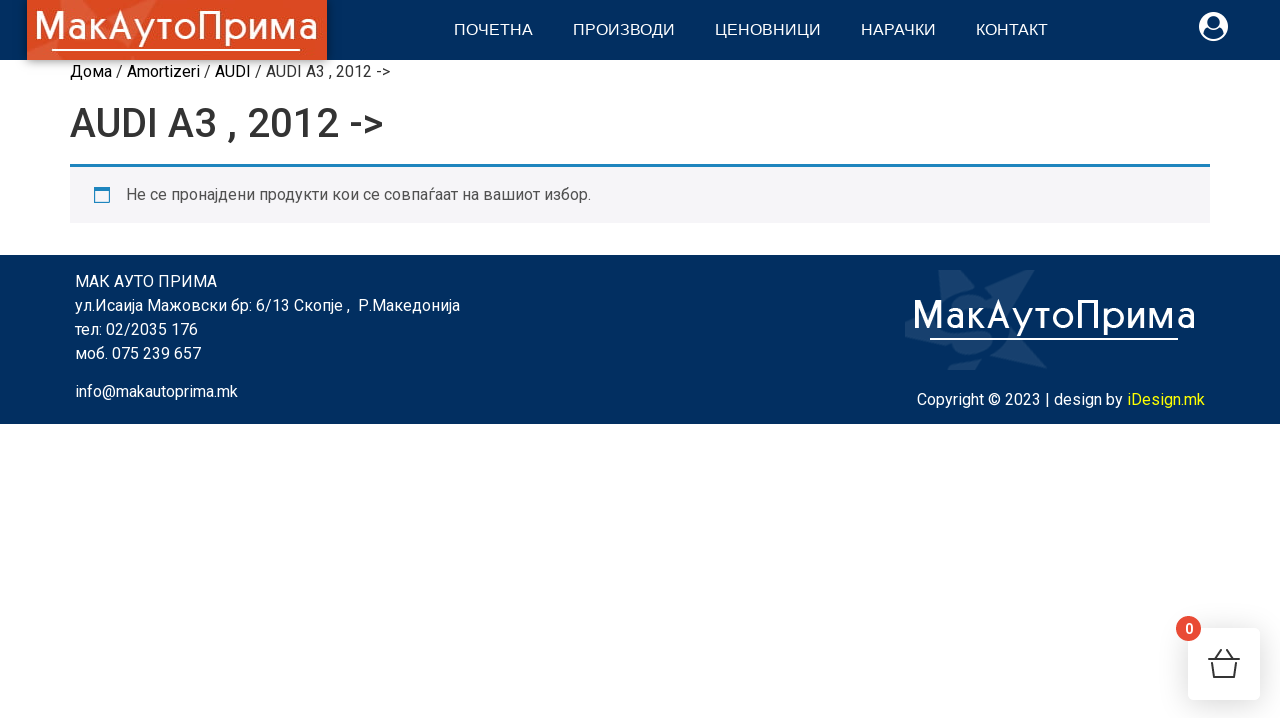

--- FILE ---
content_type: text/html; charset=UTF-8
request_url: https://makautoprima.mk/product-category/amortizeri/audi/audi-a3-2012-13-mm-59-mm/
body_size: 19820
content:
<!doctype html>
<html lang="mk-MK">
<head>
	<meta charset="UTF-8">
	<meta name="viewport" content="width=device-width, initial-scale=1">
	<link rel="profile" href="https://gmpg.org/xfn/11">
	<title>AUDI A3 , 2012 -&gt; &#8211; MakAutoPrima | Амортизери , Држачи и Лагери , Одбојници и Сетови</title>
<meta name='robots' content='max-image-preview:large' />
	<style>img:is([sizes="auto" i], [sizes^="auto," i]) { contain-intrinsic-size: 3000px 1500px }</style>
	<script>window._wca = window._wca || [];</script>
<link rel='dns-prefetch' href='//stats.wp.com' />
<link rel='dns-prefetch' href='//cdn.jsdelivr.net' />
<link rel="alternate" type="application/rss+xml" title="MakAutoPrima | Амортизери , Држачи и Лагери , Одбојници и Сетови &raquo; Фид" href="https://makautoprima.mk/feed/" />
<link rel="alternate" type="application/rss+xml" title="MakAutoPrima | Амортизери , Држачи и Лагери , Одбојници и Сетови &raquo; фидови за коментари" href="https://makautoprima.mk/comments/feed/" />
<link rel="alternate" type="application/rss+xml" title="MakAutoPrima | Амортизери , Држачи и Лагери , Одбојници и Сетови &raquo; AUDI A3 , 2012 -&gt; Категории Фид" href="https://makautoprima.mk/product-category/amortizeri/audi/audi-a3-2012-13-mm-59-mm/feed/" />
<script>
window._wpemojiSettings = {"baseUrl":"https:\/\/s.w.org\/images\/core\/emoji\/15.0.3\/72x72\/","ext":".png","svgUrl":"https:\/\/s.w.org\/images\/core\/emoji\/15.0.3\/svg\/","svgExt":".svg","source":{"concatemoji":"https:\/\/makautoprima.mk\/wp-includes\/js\/wp-emoji-release.min.js?ver=6.7.4"}};
/*! This file is auto-generated */
!function(i,n){var o,s,e;function c(e){try{var t={supportTests:e,timestamp:(new Date).valueOf()};sessionStorage.setItem(o,JSON.stringify(t))}catch(e){}}function p(e,t,n){e.clearRect(0,0,e.canvas.width,e.canvas.height),e.fillText(t,0,0);var t=new Uint32Array(e.getImageData(0,0,e.canvas.width,e.canvas.height).data),r=(e.clearRect(0,0,e.canvas.width,e.canvas.height),e.fillText(n,0,0),new Uint32Array(e.getImageData(0,0,e.canvas.width,e.canvas.height).data));return t.every(function(e,t){return e===r[t]})}function u(e,t,n){switch(t){case"flag":return n(e,"\ud83c\udff3\ufe0f\u200d\u26a7\ufe0f","\ud83c\udff3\ufe0f\u200b\u26a7\ufe0f")?!1:!n(e,"\ud83c\uddfa\ud83c\uddf3","\ud83c\uddfa\u200b\ud83c\uddf3")&&!n(e,"\ud83c\udff4\udb40\udc67\udb40\udc62\udb40\udc65\udb40\udc6e\udb40\udc67\udb40\udc7f","\ud83c\udff4\u200b\udb40\udc67\u200b\udb40\udc62\u200b\udb40\udc65\u200b\udb40\udc6e\u200b\udb40\udc67\u200b\udb40\udc7f");case"emoji":return!n(e,"\ud83d\udc26\u200d\u2b1b","\ud83d\udc26\u200b\u2b1b")}return!1}function f(e,t,n){var r="undefined"!=typeof WorkerGlobalScope&&self instanceof WorkerGlobalScope?new OffscreenCanvas(300,150):i.createElement("canvas"),a=r.getContext("2d",{willReadFrequently:!0}),o=(a.textBaseline="top",a.font="600 32px Arial",{});return e.forEach(function(e){o[e]=t(a,e,n)}),o}function t(e){var t=i.createElement("script");t.src=e,t.defer=!0,i.head.appendChild(t)}"undefined"!=typeof Promise&&(o="wpEmojiSettingsSupports",s=["flag","emoji"],n.supports={everything:!0,everythingExceptFlag:!0},e=new Promise(function(e){i.addEventListener("DOMContentLoaded",e,{once:!0})}),new Promise(function(t){var n=function(){try{var e=JSON.parse(sessionStorage.getItem(o));if("object"==typeof e&&"number"==typeof e.timestamp&&(new Date).valueOf()<e.timestamp+604800&&"object"==typeof e.supportTests)return e.supportTests}catch(e){}return null}();if(!n){if("undefined"!=typeof Worker&&"undefined"!=typeof OffscreenCanvas&&"undefined"!=typeof URL&&URL.createObjectURL&&"undefined"!=typeof Blob)try{var e="postMessage("+f.toString()+"("+[JSON.stringify(s),u.toString(),p.toString()].join(",")+"));",r=new Blob([e],{type:"text/javascript"}),a=new Worker(URL.createObjectURL(r),{name:"wpTestEmojiSupports"});return void(a.onmessage=function(e){c(n=e.data),a.terminate(),t(n)})}catch(e){}c(n=f(s,u,p))}t(n)}).then(function(e){for(var t in e)n.supports[t]=e[t],n.supports.everything=n.supports.everything&&n.supports[t],"flag"!==t&&(n.supports.everythingExceptFlag=n.supports.everythingExceptFlag&&n.supports[t]);n.supports.everythingExceptFlag=n.supports.everythingExceptFlag&&!n.supports.flag,n.DOMReady=!1,n.readyCallback=function(){n.DOMReady=!0}}).then(function(){return e}).then(function(){var e;n.supports.everything||(n.readyCallback(),(e=n.source||{}).concatemoji?t(e.concatemoji):e.wpemoji&&e.twemoji&&(t(e.twemoji),t(e.wpemoji)))}))}((window,document),window._wpemojiSettings);
</script>
<link rel='stylesheet' id='font-awesome-css' href='https://makautoprima.mk/wp-content/plugins/brands-for-woocommerce/berocket/assets/css/font-awesome.min.css?ver=6.7.4' media='all' />
<link rel='stylesheet' id='berocket_product_brand_style-css' href='https://makautoprima.mk/wp-content/plugins/brands-for-woocommerce/css/frontend.css?ver=3.8.6.2' media='all' />
<link rel='stylesheet' id='xt-icons-css' href='https://makautoprima.mk/wp-content/plugins/xt-woo-floating-cart/xt-framework/includes/customizer/controls/xt_icons/css/xt-icons.css?ver=2.5.4' media='all' />
<link rel='stylesheet' id='xt_framework_add-to-cart-css' href='https://makautoprima.mk/wp-content/plugins/xt-woo-floating-cart/xt-framework/includes/modules/add-to-cart/assets/css/add-to-cart.css?ver=2.5.4' media='all' />
<style id='wp-emoji-styles-inline-css'>

	img.wp-smiley, img.emoji {
		display: inline !important;
		border: none !important;
		box-shadow: none !important;
		height: 1em !important;
		width: 1em !important;
		margin: 0 0.07em !important;
		vertical-align: -0.1em !important;
		background: none !important;
		padding: 0 !important;
	}
</style>
<link rel='stylesheet' id='wp-block-library-css' href='https://makautoprima.mk/wp-includes/css/dist/block-library/style.min.css?ver=6.7.4' media='all' />
<link rel='stylesheet' id='mediaelement-css' href='https://makautoprima.mk/wp-includes/js/mediaelement/mediaelementplayer-legacy.min.css?ver=4.2.17' media='all' />
<link rel='stylesheet' id='wp-mediaelement-css' href='https://makautoprima.mk/wp-includes/js/mediaelement/wp-mediaelement.min.css?ver=6.7.4' media='all' />
<style id='jetpack-sharing-buttons-style-inline-css'>
.jetpack-sharing-buttons__services-list{display:flex;flex-direction:row;flex-wrap:wrap;gap:0;list-style-type:none;margin:5px;padding:0}.jetpack-sharing-buttons__services-list.has-small-icon-size{font-size:12px}.jetpack-sharing-buttons__services-list.has-normal-icon-size{font-size:16px}.jetpack-sharing-buttons__services-list.has-large-icon-size{font-size:24px}.jetpack-sharing-buttons__services-list.has-huge-icon-size{font-size:36px}@media print{.jetpack-sharing-buttons__services-list{display:none!important}}.editor-styles-wrapper .wp-block-jetpack-sharing-buttons{gap:0;padding-inline-start:0}ul.jetpack-sharing-buttons__services-list.has-background{padding:1.25em 2.375em}
</style>
<style id='global-styles-inline-css'>
:root{--wp--preset--aspect-ratio--square: 1;--wp--preset--aspect-ratio--4-3: 4/3;--wp--preset--aspect-ratio--3-4: 3/4;--wp--preset--aspect-ratio--3-2: 3/2;--wp--preset--aspect-ratio--2-3: 2/3;--wp--preset--aspect-ratio--16-9: 16/9;--wp--preset--aspect-ratio--9-16: 9/16;--wp--preset--color--black: #000000;--wp--preset--color--cyan-bluish-gray: #abb8c3;--wp--preset--color--white: #ffffff;--wp--preset--color--pale-pink: #f78da7;--wp--preset--color--vivid-red: #cf2e2e;--wp--preset--color--luminous-vivid-orange: #ff6900;--wp--preset--color--luminous-vivid-amber: #fcb900;--wp--preset--color--light-green-cyan: #7bdcb5;--wp--preset--color--vivid-green-cyan: #00d084;--wp--preset--color--pale-cyan-blue: #8ed1fc;--wp--preset--color--vivid-cyan-blue: #0693e3;--wp--preset--color--vivid-purple: #9b51e0;--wp--preset--gradient--vivid-cyan-blue-to-vivid-purple: linear-gradient(135deg,rgba(6,147,227,1) 0%,rgb(155,81,224) 100%);--wp--preset--gradient--light-green-cyan-to-vivid-green-cyan: linear-gradient(135deg,rgb(122,220,180) 0%,rgb(0,208,130) 100%);--wp--preset--gradient--luminous-vivid-amber-to-luminous-vivid-orange: linear-gradient(135deg,rgba(252,185,0,1) 0%,rgba(255,105,0,1) 100%);--wp--preset--gradient--luminous-vivid-orange-to-vivid-red: linear-gradient(135deg,rgba(255,105,0,1) 0%,rgb(207,46,46) 100%);--wp--preset--gradient--very-light-gray-to-cyan-bluish-gray: linear-gradient(135deg,rgb(238,238,238) 0%,rgb(169,184,195) 100%);--wp--preset--gradient--cool-to-warm-spectrum: linear-gradient(135deg,rgb(74,234,220) 0%,rgb(151,120,209) 20%,rgb(207,42,186) 40%,rgb(238,44,130) 60%,rgb(251,105,98) 80%,rgb(254,248,76) 100%);--wp--preset--gradient--blush-light-purple: linear-gradient(135deg,rgb(255,206,236) 0%,rgb(152,150,240) 100%);--wp--preset--gradient--blush-bordeaux: linear-gradient(135deg,rgb(254,205,165) 0%,rgb(254,45,45) 50%,rgb(107,0,62) 100%);--wp--preset--gradient--luminous-dusk: linear-gradient(135deg,rgb(255,203,112) 0%,rgb(199,81,192) 50%,rgb(65,88,208) 100%);--wp--preset--gradient--pale-ocean: linear-gradient(135deg,rgb(255,245,203) 0%,rgb(182,227,212) 50%,rgb(51,167,181) 100%);--wp--preset--gradient--electric-grass: linear-gradient(135deg,rgb(202,248,128) 0%,rgb(113,206,126) 100%);--wp--preset--gradient--midnight: linear-gradient(135deg,rgb(2,3,129) 0%,rgb(40,116,252) 100%);--wp--preset--font-size--small: 13px;--wp--preset--font-size--medium: 20px;--wp--preset--font-size--large: 36px;--wp--preset--font-size--x-large: 42px;--wp--preset--font-family--inter: "Inter", sans-serif;--wp--preset--font-family--cardo: Cardo;--wp--preset--spacing--20: 0.44rem;--wp--preset--spacing--30: 0.67rem;--wp--preset--spacing--40: 1rem;--wp--preset--spacing--50: 1.5rem;--wp--preset--spacing--60: 2.25rem;--wp--preset--spacing--70: 3.38rem;--wp--preset--spacing--80: 5.06rem;--wp--preset--shadow--natural: 6px 6px 9px rgba(0, 0, 0, 0.2);--wp--preset--shadow--deep: 12px 12px 50px rgba(0, 0, 0, 0.4);--wp--preset--shadow--sharp: 6px 6px 0px rgba(0, 0, 0, 0.2);--wp--preset--shadow--outlined: 6px 6px 0px -3px rgba(255, 255, 255, 1), 6px 6px rgba(0, 0, 0, 1);--wp--preset--shadow--crisp: 6px 6px 0px rgba(0, 0, 0, 1);}:root { --wp--style--global--content-size: 800px;--wp--style--global--wide-size: 1200px; }:where(body) { margin: 0; }.wp-site-blocks > .alignleft { float: left; margin-right: 2em; }.wp-site-blocks > .alignright { float: right; margin-left: 2em; }.wp-site-blocks > .aligncenter { justify-content: center; margin-left: auto; margin-right: auto; }:where(.wp-site-blocks) > * { margin-block-start: 24px; margin-block-end: 0; }:where(.wp-site-blocks) > :first-child { margin-block-start: 0; }:where(.wp-site-blocks) > :last-child { margin-block-end: 0; }:root { --wp--style--block-gap: 24px; }:root :where(.is-layout-flow) > :first-child{margin-block-start: 0;}:root :where(.is-layout-flow) > :last-child{margin-block-end: 0;}:root :where(.is-layout-flow) > *{margin-block-start: 24px;margin-block-end: 0;}:root :where(.is-layout-constrained) > :first-child{margin-block-start: 0;}:root :where(.is-layout-constrained) > :last-child{margin-block-end: 0;}:root :where(.is-layout-constrained) > *{margin-block-start: 24px;margin-block-end: 0;}:root :where(.is-layout-flex){gap: 24px;}:root :where(.is-layout-grid){gap: 24px;}.is-layout-flow > .alignleft{float: left;margin-inline-start: 0;margin-inline-end: 2em;}.is-layout-flow > .alignright{float: right;margin-inline-start: 2em;margin-inline-end: 0;}.is-layout-flow > .aligncenter{margin-left: auto !important;margin-right: auto !important;}.is-layout-constrained > .alignleft{float: left;margin-inline-start: 0;margin-inline-end: 2em;}.is-layout-constrained > .alignright{float: right;margin-inline-start: 2em;margin-inline-end: 0;}.is-layout-constrained > .aligncenter{margin-left: auto !important;margin-right: auto !important;}.is-layout-constrained > :where(:not(.alignleft):not(.alignright):not(.alignfull)){max-width: var(--wp--style--global--content-size);margin-left: auto !important;margin-right: auto !important;}.is-layout-constrained > .alignwide{max-width: var(--wp--style--global--wide-size);}body .is-layout-flex{display: flex;}.is-layout-flex{flex-wrap: wrap;align-items: center;}.is-layout-flex > :is(*, div){margin: 0;}body .is-layout-grid{display: grid;}.is-layout-grid > :is(*, div){margin: 0;}body{padding-top: 0px;padding-right: 0px;padding-bottom: 0px;padding-left: 0px;}a:where(:not(.wp-element-button)){text-decoration: underline;}:root :where(.wp-element-button, .wp-block-button__link){background-color: #32373c;border-width: 0;color: #fff;font-family: inherit;font-size: inherit;line-height: inherit;padding: calc(0.667em + 2px) calc(1.333em + 2px);text-decoration: none;}.has-black-color{color: var(--wp--preset--color--black) !important;}.has-cyan-bluish-gray-color{color: var(--wp--preset--color--cyan-bluish-gray) !important;}.has-white-color{color: var(--wp--preset--color--white) !important;}.has-pale-pink-color{color: var(--wp--preset--color--pale-pink) !important;}.has-vivid-red-color{color: var(--wp--preset--color--vivid-red) !important;}.has-luminous-vivid-orange-color{color: var(--wp--preset--color--luminous-vivid-orange) !important;}.has-luminous-vivid-amber-color{color: var(--wp--preset--color--luminous-vivid-amber) !important;}.has-light-green-cyan-color{color: var(--wp--preset--color--light-green-cyan) !important;}.has-vivid-green-cyan-color{color: var(--wp--preset--color--vivid-green-cyan) !important;}.has-pale-cyan-blue-color{color: var(--wp--preset--color--pale-cyan-blue) !important;}.has-vivid-cyan-blue-color{color: var(--wp--preset--color--vivid-cyan-blue) !important;}.has-vivid-purple-color{color: var(--wp--preset--color--vivid-purple) !important;}.has-black-background-color{background-color: var(--wp--preset--color--black) !important;}.has-cyan-bluish-gray-background-color{background-color: var(--wp--preset--color--cyan-bluish-gray) !important;}.has-white-background-color{background-color: var(--wp--preset--color--white) !important;}.has-pale-pink-background-color{background-color: var(--wp--preset--color--pale-pink) !important;}.has-vivid-red-background-color{background-color: var(--wp--preset--color--vivid-red) !important;}.has-luminous-vivid-orange-background-color{background-color: var(--wp--preset--color--luminous-vivid-orange) !important;}.has-luminous-vivid-amber-background-color{background-color: var(--wp--preset--color--luminous-vivid-amber) !important;}.has-light-green-cyan-background-color{background-color: var(--wp--preset--color--light-green-cyan) !important;}.has-vivid-green-cyan-background-color{background-color: var(--wp--preset--color--vivid-green-cyan) !important;}.has-pale-cyan-blue-background-color{background-color: var(--wp--preset--color--pale-cyan-blue) !important;}.has-vivid-cyan-blue-background-color{background-color: var(--wp--preset--color--vivid-cyan-blue) !important;}.has-vivid-purple-background-color{background-color: var(--wp--preset--color--vivid-purple) !important;}.has-black-border-color{border-color: var(--wp--preset--color--black) !important;}.has-cyan-bluish-gray-border-color{border-color: var(--wp--preset--color--cyan-bluish-gray) !important;}.has-white-border-color{border-color: var(--wp--preset--color--white) !important;}.has-pale-pink-border-color{border-color: var(--wp--preset--color--pale-pink) !important;}.has-vivid-red-border-color{border-color: var(--wp--preset--color--vivid-red) !important;}.has-luminous-vivid-orange-border-color{border-color: var(--wp--preset--color--luminous-vivid-orange) !important;}.has-luminous-vivid-amber-border-color{border-color: var(--wp--preset--color--luminous-vivid-amber) !important;}.has-light-green-cyan-border-color{border-color: var(--wp--preset--color--light-green-cyan) !important;}.has-vivid-green-cyan-border-color{border-color: var(--wp--preset--color--vivid-green-cyan) !important;}.has-pale-cyan-blue-border-color{border-color: var(--wp--preset--color--pale-cyan-blue) !important;}.has-vivid-cyan-blue-border-color{border-color: var(--wp--preset--color--vivid-cyan-blue) !important;}.has-vivid-purple-border-color{border-color: var(--wp--preset--color--vivid-purple) !important;}.has-vivid-cyan-blue-to-vivid-purple-gradient-background{background: var(--wp--preset--gradient--vivid-cyan-blue-to-vivid-purple) !important;}.has-light-green-cyan-to-vivid-green-cyan-gradient-background{background: var(--wp--preset--gradient--light-green-cyan-to-vivid-green-cyan) !important;}.has-luminous-vivid-amber-to-luminous-vivid-orange-gradient-background{background: var(--wp--preset--gradient--luminous-vivid-amber-to-luminous-vivid-orange) !important;}.has-luminous-vivid-orange-to-vivid-red-gradient-background{background: var(--wp--preset--gradient--luminous-vivid-orange-to-vivid-red) !important;}.has-very-light-gray-to-cyan-bluish-gray-gradient-background{background: var(--wp--preset--gradient--very-light-gray-to-cyan-bluish-gray) !important;}.has-cool-to-warm-spectrum-gradient-background{background: var(--wp--preset--gradient--cool-to-warm-spectrum) !important;}.has-blush-light-purple-gradient-background{background: var(--wp--preset--gradient--blush-light-purple) !important;}.has-blush-bordeaux-gradient-background{background: var(--wp--preset--gradient--blush-bordeaux) !important;}.has-luminous-dusk-gradient-background{background: var(--wp--preset--gradient--luminous-dusk) !important;}.has-pale-ocean-gradient-background{background: var(--wp--preset--gradient--pale-ocean) !important;}.has-electric-grass-gradient-background{background: var(--wp--preset--gradient--electric-grass) !important;}.has-midnight-gradient-background{background: var(--wp--preset--gradient--midnight) !important;}.has-small-font-size{font-size: var(--wp--preset--font-size--small) !important;}.has-medium-font-size{font-size: var(--wp--preset--font-size--medium) !important;}.has-large-font-size{font-size: var(--wp--preset--font-size--large) !important;}.has-x-large-font-size{font-size: var(--wp--preset--font-size--x-large) !important;}.has-inter-font-family{font-family: var(--wp--preset--font-family--inter) !important;}.has-cardo-font-family{font-family: var(--wp--preset--font-family--cardo) !important;}
:root :where(.wp-block-pullquote){font-size: 1.5em;line-height: 1.6;}
</style>
<link rel='stylesheet' id='rs-plugin-settings-css' href='https://makautoprima.mk/wp-content/plugins/revslider/public/assets/css/settings.css?ver=5.4.8' media='all' />
<style id='rs-plugin-settings-inline-css'>
#rs-demo-id {}
</style>
<link rel='stylesheet' id='simple-restrict-css' href='https://makautoprima.mk/wp-content/plugins/simple-restrict/public/css/simple-restrict-public.css?ver=1.2.8' media='all' />
<link rel='stylesheet' id='smart-search-css' href='https://makautoprima.mk/wp-content/plugins/smart-woocommerce-search/assets/dist/css/general.css?ver=2.15.0' media='all' />
<style id='smart-search-inline-css'>
.ysm-search-widget-1 .search-field[type="search"]{border-width:1px;}.ysm-search-widget-1 .smart-search-suggestions .smart-search-post-icon{width:50px;}.widget_search .smart-search-suggestions .smart-search-post-icon{width:50px;}.wp-block-search.sws-search-block-default .smart-search-suggestions .smart-search-post-icon{width:50px;}.widget_product_search .smart-search-suggestions .smart-search-post-icon{width:50px;}.wp-block-search.sws-search-block-product .smart-search-suggestions .smart-search-post-icon{width:50px;}
</style>
<link rel='stylesheet' id='woocommerce-layout-css' href='https://makautoprima.mk/wp-content/plugins/woocommerce/assets/css/woocommerce-layout.css?ver=9.4.4' media='all' />
<style id='woocommerce-layout-inline-css'>

	.infinite-scroll .woocommerce-pagination {
		display: none;
	}
</style>
<link rel='stylesheet' id='woocommerce-smallscreen-css' href='https://makautoprima.mk/wp-content/plugins/woocommerce/assets/css/woocommerce-smallscreen.css?ver=9.4.4' media='only screen and (max-width: 768px)' />
<link rel='stylesheet' id='woocommerce-general-css' href='https://makautoprima.mk/wp-content/plugins/woocommerce/assets/css/woocommerce.css?ver=9.4.4' media='all' />
<style id='woocommerce-inline-inline-css'>
.woocommerce form .form-row .required { visibility: visible; }
</style>
<link rel='stylesheet' id='xtfw_notice-css' href='https://makautoprima.mk/wp-content/plugins/xt-woo-floating-cart/xt-framework/includes/notices/assets/css/frontend-notices.css?ver=2.5.4' media='all' />
<link rel='stylesheet' id='xt-woo-floating-cart-css' href='https://makautoprima.mk/wp-content/plugins/xt-woo-floating-cart/public/assets/css/frontend.css?ver=2.8.4' media='all' />
<link rel='stylesheet' id='hello-elementor-css' href='https://makautoprima.mk/wp-content/themes/hello-elementor/assets/css/reset.css?ver=3.4.5' media='all' />
<link rel='stylesheet' id='hello-elementor-theme-style-css' href='https://makautoprima.mk/wp-content/themes/hello-elementor/assets/css/theme.css?ver=3.4.5' media='all' />
<link rel='stylesheet' id='hello-elementor-header-footer-css' href='https://makautoprima.mk/wp-content/themes/hello-elementor/assets/css/header-footer.css?ver=3.4.5' media='all' />
<link rel='stylesheet' id='elementor-frontend-css' href='https://makautoprima.mk/wp-content/plugins/elementor/assets/css/frontend.min.css?ver=3.25.10' media='all' />
<link rel='stylesheet' id='widget-image-css' href='https://makautoprima.mk/wp-content/plugins/elementor/assets/css/widget-image.min.css?ver=3.25.10' media='all' />
<link rel='stylesheet' id='widget-nav-menu-css' href='https://makautoprima.mk/wp-content/plugins/elementor-pro/assets/css/widget-nav-menu.min.css?ver=3.25.4' media='all' />
<link rel='stylesheet' id='e-animation-fadeIn-css' href='https://makautoprima.mk/wp-content/plugins/elementor/assets/lib/animations/styles/fadeIn.min.css?ver=3.25.10' media='all' />
<link rel='stylesheet' id='widget-text-editor-css' href='https://makautoprima.mk/wp-content/plugins/elementor/assets/css/widget-text-editor.min.css?ver=3.25.10' media='all' />
<link rel='stylesheet' id='elementor-icons-css' href='https://makautoprima.mk/wp-content/plugins/elementor/assets/lib/eicons/css/elementor-icons.min.css?ver=5.32.0' media='all' />
<link rel='stylesheet' id='swiper-css' href='https://makautoprima.mk/wp-content/plugins/elementor/assets/lib/swiper/v8/css/swiper.min.css?ver=8.4.5' media='all' />
<link rel='stylesheet' id='e-swiper-css' href='https://makautoprima.mk/wp-content/plugins/elementor/assets/css/conditionals/e-swiper.min.css?ver=3.25.10' media='all' />
<link rel='stylesheet' id='elementor-post-3621-css' href='https://makautoprima.mk/wp-content/uploads/elementor/css/post-3621.css?ver=1733740448' media='all' />
<link rel='stylesheet' id='e-popup-style-css' href='https://makautoprima.mk/wp-content/plugins/elementor-pro/assets/css/conditionals/popup.min.css?ver=3.25.4' media='all' />
<link rel='stylesheet' id='elementor-post-5-css' href='https://makautoprima.mk/wp-content/uploads/elementor/css/post-5.css?ver=1733740448' media='all' />
<link rel='stylesheet' id='elementor-post-74-css' href='https://makautoprima.mk/wp-content/uploads/elementor/css/post-74.css?ver=1733740448' media='all' />
<link rel='stylesheet' id='jquery-lazyloadxt-spinner-css-css' href='//makautoprima.mk/wp-content/plugins/a3-lazy-load/assets/css/jquery.lazyloadxt.spinner.css?ver=6.7.4' media='all' />
<link rel='stylesheet' id='wcplpro_css-css' href='https://makautoprima.mk/wp-content/plugins/woo-products-list/assets/css/wcplpro.css?ver=6.7.4' media='all' />
<link rel='stylesheet' id='sib-front-css-css' href='https://makautoprima.mk/wp-content/plugins/mailin/css/mailin-front.css?ver=6.7.4' media='all' />
<link rel='stylesheet' id='google-fonts-1-css' href='https://fonts.googleapis.com/css?family=Roboto%3A100%2C100italic%2C200%2C200italic%2C300%2C300italic%2C400%2C400italic%2C500%2C500italic%2C600%2C600italic%2C700%2C700italic%2C800%2C800italic%2C900%2C900italic%7CRoboto+Slab%3A100%2C100italic%2C200%2C200italic%2C300%2C300italic%2C400%2C400italic%2C500%2C500italic%2C600%2C600italic%2C700%2C700italic%2C800%2C800italic%2C900%2C900italic%7CMontserrat%3A100%2C100italic%2C200%2C200italic%2C300%2C300italic%2C400%2C400italic%2C500%2C500italic%2C600%2C600italic%2C700%2C700italic%2C800%2C800italic%2C900%2C900italic&#038;display=auto&#038;ver=6.7.4' media='all' />
<link rel="preconnect" href="https://fonts.gstatic.com/" crossorigin><script src="https://makautoprima.mk/wp-includes/js/jquery/jquery.min.js?ver=3.7.1" id="jquery-core-js"></script>
<script src="https://makautoprima.mk/wp-includes/js/jquery/jquery-migrate.min.js?ver=3.4.1" id="jquery-migrate-js"></script>
<script id="xtfw-inline-js-after">
window.XT = (typeof window.XT !== "undefined") ? window.XT : {};
        
                    XT.isTouchDevice = function () {
                        return ("ontouchstart" in document.documentElement);
                    };
                    
                    (function( $ ) {
                        if (XT.isTouchDevice()) {
                            $("html").addClass("xtfw-touchevents");
                        }else{        
                            $("html").addClass("xtfw-no-touchevents");
                        }
                    })( jQuery );
</script>
<script src="https://makautoprima.mk/wp-content/plugins/xt-woo-floating-cart/xt-framework/assets/js/jquery.ajaxqueue-min.js?ver=2.5.4" id="xt-jquery-ajaxqueue-js"></script>
<script src="https://makautoprima.mk/wp-content/plugins/woocommerce/assets/js/jquery-blockui/jquery.blockUI.min.js?ver=2.7.0-wc.9.4.4" id="jquery-blockui-js" data-wp-strategy="defer"></script>
<script id="wc-add-to-cart-js-extra">
var wc_add_to_cart_params = {"ajax_url":"\/wp-admin\/admin-ajax.php","wc_ajax_url":"\/?wc-ajax=%%endpoint%%","i18n_view_cart":"\u043a\u043e\u0448\u043d\u0438\u0447\u043a\u0430","cart_url":"https:\/\/makautoprima.mk\/kosnicka\/","is_cart":"","cart_redirect_after_add":"no"};
</script>
<script src="https://makautoprima.mk/wp-content/plugins/woocommerce/assets/js/frontend/add-to-cart.min.js?ver=9.4.4" id="wc-add-to-cart-js" data-wp-strategy="defer"></script>
<script id="xt_framework_add-to-cart-js-extra">
var XT_ATC = {"customizerConfigId":"xt_framework_add-to-cart","ajaxUrl":"https:\/\/makautoprima.mk\/?wc-ajax=%%endpoint%%","ajaxAddToCart":"1","ajaxSinglePageAddToCart":"1","singleRefreshFragments":"","singleScrollToNotice":"1","singleScrollToNoticeTimeout":"","isProductPage":"","overrideSpinner":"","spinnerIcon":"","checkmarkIcon":"","redirectionEnabled":"","redirectionTo":"https:\/\/makautoprima.mk\/kosnicka\/"};
</script>
<script src="https://makautoprima.mk/wp-content/plugins/xt-woo-floating-cart/xt-framework/includes/modules/add-to-cart/assets/js/add-to-cart-min.js?ver=2.5.4" id="xt_framework_add-to-cart-js"></script>
<script src="https://makautoprima.mk/wp-content/plugins/revslider/public/assets/js/jquery.themepunch.tools.min.js?ver=5.4.8" id="tp-tools-js"></script>
<script src="https://makautoprima.mk/wp-content/plugins/revslider/public/assets/js/jquery.themepunch.revolution.min.js?ver=5.4.8" id="revmin-js"></script>
<script src="https://makautoprima.mk/wp-content/plugins/simple-restrict/public/js/simple-restrict-public.js?ver=1.2.8" id="simple-restrict-js"></script>
<script src="https://makautoprima.mk/wp-content/plugins/woocommerce/assets/js/js-cookie/js.cookie.min.js?ver=2.1.4-wc.9.4.4" id="js-cookie-js" defer data-wp-strategy="defer"></script>
<script id="woocommerce-js-extra">
var woocommerce_params = {"ajax_url":"\/wp-admin\/admin-ajax.php","wc_ajax_url":"\/?wc-ajax=%%endpoint%%"};
</script>
<script src="https://makautoprima.mk/wp-content/plugins/woocommerce/assets/js/frontend/woocommerce.min.js?ver=9.4.4" id="woocommerce-js" defer data-wp-strategy="defer"></script>
<script src="https://makautoprima.mk/wp-content/plugins/xt-woo-floating-cart/public/assets/vendors/bodyScrollLock-min.js?ver=2.8.4" id="xt-body-scroll-lock-js"></script>
<script src="https://makautoprima.mk/wp-content/plugins/xt-woo-floating-cart/xt-framework/assets/js/jquery.touch-min.js?ver=2.5.4" id="xt-jquery-touch-js"></script>
<script src="https://stats.wp.com/s-202604.js" id="woocommerce-analytics-js" defer data-wp-strategy="defer"></script>
<script id="sib-front-js-js-extra">
var sibErrMsg = {"invalidMail":"Please fill out valid email address","requiredField":"Please fill out required fields","invalidDateFormat":"Please fill out valid date format","invalidSMSFormat":"Please fill out valid phone number"};
var ajax_sib_front_object = {"ajax_url":"https:\/\/makautoprima.mk\/wp-admin\/admin-ajax.php","ajax_nonce":"c2efbe8dc1","flag_url":"https:\/\/makautoprima.mk\/wp-content\/plugins\/mailin\/img\/flags\/"};
</script>
<script src="https://makautoprima.mk/wp-content/plugins/mailin/js/mailin-front.js?ver=1762111565" id="sib-front-js-js"></script>
<link rel="https://api.w.org/" href="https://makautoprima.mk/wp-json/" /><link rel="alternate" title="JSON" type="application/json" href="https://makautoprima.mk/wp-json/wp/v2/product_cat/1970" /><link rel="EditURI" type="application/rsd+xml" title="RSD" href="https://makautoprima.mk/xmlrpc.php?rsd" />
<meta name="generator" content="WordPress 6.7.4" />
<meta name="generator" content="WooCommerce 9.4.4" />
<style></style>	<link rel="preconnect" href="https://fonts.googleapis.com">
	<link rel="preconnect" href="https://fonts.gstatic.com">
		<style>img#wpstats{display:none}</style>
			<noscript><style>.woocommerce-product-gallery{ opacity: 1 !important; }</style></noscript>
	<meta name="generator" content="Elementor 3.25.10; features: additional_custom_breakpoints, e_optimized_control_loading; settings: css_print_method-external, google_font-enabled, font_display-auto">
<script type="text/javascript" src="https://cdn.by.wonderpush.com/sdk/1.1/wonderpush-loader.min.js" async></script>
<script type="text/javascript">
  window.WonderPush = window.WonderPush || [];
  window.WonderPush.push(['init', {"customDomain":"https:\/\/makautoprima.mk\/wp-content\/plugins\/mailin\/","serviceWorkerUrl":"wonderpush-worker-loader.min.js?webKey=3a7a0b6440de7df3d3788191e0c959e91b29be740f99bf6dff4f40076b93a7ca","frameUrl":"wonderpush.min.html","webKey":"3a7a0b6440de7df3d3788191e0c959e91b29be740f99bf6dff4f40076b93a7ca"}]);
</script>			<style>
				.e-con.e-parent:nth-of-type(n+4):not(.e-lazyloaded):not(.e-no-lazyload),
				.e-con.e-parent:nth-of-type(n+4):not(.e-lazyloaded):not(.e-no-lazyload) * {
					background-image: none !important;
				}
				@media screen and (max-height: 1024px) {
					.e-con.e-parent:nth-of-type(n+3):not(.e-lazyloaded):not(.e-no-lazyload),
					.e-con.e-parent:nth-of-type(n+3):not(.e-lazyloaded):not(.e-no-lazyload) * {
						background-image: none !important;
					}
				}
				@media screen and (max-height: 640px) {
					.e-con.e-parent:nth-of-type(n+2):not(.e-lazyloaded):not(.e-no-lazyload),
					.e-con.e-parent:nth-of-type(n+2):not(.e-lazyloaded):not(.e-no-lazyload) * {
						background-image: none !important;
					}
				}
			</style>
			<link rel="canonical" href="https://makautoprima.mk/produkt/a7f022-2/" />

<meta name="generator" content="Powered by Slider Revolution 5.4.8 - responsive, Mobile-Friendly Slider Plugin for WordPress with comfortable drag and drop interface." />
<style class='wp-fonts-local'>
@font-face{font-family:Inter;font-style:normal;font-weight:300 900;font-display:fallback;src:url('https://makautoprima.mk/wp-content/plugins/woocommerce/assets/fonts/Inter-VariableFont_slnt,wght.woff2') format('woff2');font-stretch:normal;}
@font-face{font-family:Cardo;font-style:normal;font-weight:400;font-display:fallback;src:url('https://makautoprima.mk/wp-content/plugins/woocommerce/assets/fonts/cardo_normal_400.woff2') format('woff2');}
</style>
<link rel="icon" href="https://makautoprima.mk/wp-content/uploads/2018/08/icon.png" sizes="32x32" />
<link rel="icon" href="https://makautoprima.mk/wp-content/uploads/2018/08/icon.png" sizes="192x192" />
<link rel="apple-touch-icon" href="https://makautoprima.mk/wp-content/uploads/2018/08/icon.png" />
<meta name="msapplication-TileImage" content="https://makautoprima.mk/wp-content/uploads/2018/08/icon.png" />
<script type="text/javascript">function setREVStartSize(e){									
						try{ e.c=jQuery(e.c);var i=jQuery(window).width(),t=9999,r=0,n=0,l=0,f=0,s=0,h=0;
							if(e.responsiveLevels&&(jQuery.each(e.responsiveLevels,function(e,f){f>i&&(t=r=f,l=e),i>f&&f>r&&(r=f,n=e)}),t>r&&(l=n)),f=e.gridheight[l]||e.gridheight[0]||e.gridheight,s=e.gridwidth[l]||e.gridwidth[0]||e.gridwidth,h=i/s,h=h>1?1:h,f=Math.round(h*f),"fullscreen"==e.sliderLayout){var u=(e.c.width(),jQuery(window).height());if(void 0!=e.fullScreenOffsetContainer){var c=e.fullScreenOffsetContainer.split(",");if (c) jQuery.each(c,function(e,i){u=jQuery(i).length>0?u-jQuery(i).outerHeight(!0):u}),e.fullScreenOffset.split("%").length>1&&void 0!=e.fullScreenOffset&&e.fullScreenOffset.length>0?u-=jQuery(window).height()*parseInt(e.fullScreenOffset,0)/100:void 0!=e.fullScreenOffset&&e.fullScreenOffset.length>0&&(u-=parseInt(e.fullScreenOffset,0))}f=u}else void 0!=e.minHeight&&f<e.minHeight&&(f=e.minHeight);e.c.closest(".rev_slider_wrapper").css({height:f})					
						}catch(d){console.log("Failure at Presize of Slider:"+d)}						
					};</script>
		<style id="wp-custom-css">
			.page-header {display:none}
.woocommerce #respond input#submit.alt, .woocommerce a.button.alt, .woocommerce button.button.alt, .woocommerce input.button.alt{background-color:#DB4920}
/* cart page: change background color of coupon code and update cart row */

.woocommerce-cart .woocommerce table.shop_table td.actions {
border-top: 1px solid #e6e6e6;
background: #f7f7f7;
/* change color here */
border-bottom: 0px solid #e6e6e6;
}
.woocommerce-cart .woocommerce .cart-collaterals {
width: 100%;
float: right;
}
.woocommerce-cart .woocommerce .cart-collaterals .cart_totals {
width: 49%;
}


/* change font size and font color of the cart titles (Product Price Quantity Total Subtotal */

#add_payment_method .cart-collaterals .cart_totals tr th,
.woocommerce-cart .cart-collaterals .cart_totals tr th,
.woocommerce-checkout .cart-collaterals .cart_totals tr th,
#add_payment_method table.cart th,
.woocommerce-cart table.cart th,
.woocommerce-checkout table.cart th,
.woocommerce-checkout table.shop_table th {
color: #DB4922;
font-size: 14px;
font-size: 1.4rem;
}


/* change the border below the first row in the cart */

#add_payment_method .cart-collaterals .cart_totals tr td,
.woocommerce-cart .cart-collaterals .cart_totals tr td,
.woocommerce-checkout .cart-collaterals .cart_totals tr td,
.woocommerce-cart .woocommerce table.shop_table th {
border-bottom: 4px solid #DB4922;
}

.woocommerce-cart .woocommerce table.shop_table,
.woocommerce-checkout .woocommerce table.shop_table {
border: 1px solid #e6e6e6;
margin: 0;
text-align: left;
width: 100%;
border-collapse: separate;
border-radius: 0;
border-bottom: none;
border-right: none;
margin-bottom: 35px;
border-bottom: 1px solid #e6e6e6;
}

body #add_payment_method #payment ul.payment_methods li input,
body.woocommerce-cart #payment ul.payment_methods li input,
body.woocommerce-checkout #payment ul.payment_methods li input {
width: auto;
margin: -2px .5em 0 0;
}

body .woocommerce form .form-row .input-checkbox {
width: auto;
margin: -2px 5px 0 0;
}

#add_payment_method .cart-collaterals .cart_totals tr td,
#add_payment_method .cart-collaterals .cart_totals tr th,
body.woocommerce-cart .cart-collaterals .cart_totals tr td,
body.woocommerce-cart .cart-collaterals .cart_totals tr th,
body.woocommerce-checkout .cart-collaterals .cart_totals tr td,
body.woocommerce-checkout .cart-collaterals .cart_totals tr th,
body .woocommerce table.shop_table th {
border-top: none;
border-bottom: 1px solid #e6e6e6;
border-right: 1px solid #e6e6e6;
text-align: right;
padding: 10px 20px;
}

body #add_payment_method table.cart td,
body #add_payment_method table.cart th,
body.woocommerce-cart table.cart td,
body.woocommerce-cart table.cart th,
body.woocommerce-checkout table.cart td,
body.woocommerce-checkout table.cart th {
border-right: 1px solid #e6e6e6;
}

#add_payment_method .cart-collaterals .cart_totals tr th,
body.woocommerce-cart .cart-collaterals .cart_totals tr th,
body.woocommerce-checkout .cart-collaterals .cart_totals tr th {}

.woocommerce-cart .cart-collaterals .cart_totals table th {
border-bottom: 1px solid #e6e6e6;
}


/* change button Proceed to Checkou color and font weight here */

body .woocommerce #respond input#submit.alt,
body .woocommerce a.button.alt,
body .woocommerce button.button.alt,
body .woocommerce input.button.alt {
background: #72A40D !important;
font-weight: 400;
}


/* change button Proceed to Checkou hover color here */

body .woocommerce #respond input#submit.alt:hover,
body .woocommerce a.button.alt:hover,
body .woocommerce button.button.alt:hover,
body .woocommerce input.button.alt:hover {
background: #DB4922 !important;
}


/* change butons Add to cart, Apply code and Proceed to Checkout styling here */

body .woocommerce .cart .button,
body .woocommerce .cart input.button,
body .woocommerce #respond input#submit,
body .woocommerce a.button,
body .woocommerce button.button,
body .woocommerce input.button {
background: #228B22 !important;
color: #fff;
font-weight: 300;
border-radius: 40px;
}


/* change butons Add to cart hover color here */

a.button.product_type_simple.add_to_cart_button.ajax_add_to_cart:hover {
color: #eee;
}


/* modify place order button styling in checkout page */

body .woocommerce #payment #place_order,
.woocommerce-page #payment #place_order {
float: right;
width: 100%;
display: block;
text-align: center;
margin-bottom: 0;
font-size: 1.4em;
padding: 1em;
border-radius: 40px;
margin-top: .5em;
}

body .woocommerce form .form-row-first,
body .woocommerce form .form-row-last,
body .woocommerce-page form .form-row-first,
body .woocommerce-page form .form-row-last {
width: 49%;
}

body .woocommerce #respond input#submit.disabled,
body .woocommerce #respond input#submit:disabled,
body .woocommerce #respond input#submit:disabled[disabled],
body .woocommerce a.button.disabled,
body .woocommerce a.button:disabled,
body .woocommerce a.button:disabled[disabled],
body .woocommerce button.button.disabled,
body .woocommerce button.button:disabled,
body .woocommerce button.button:disabled[disabled],
body .woocommerce input.button.disabled,
body .woocommerce input.button:disabled,
body .woocommerce input.button:disabled[disabled] {
background: #ccc;
}

body .woocommerce a.checkout-button.button.alt {
border-radius: 40px;
}


/* change the padding of each item in the cart and checkout page*/

body .woocommerce table.shop_table td {
padding: 19px;
}


/* change styling of the shop table on the checkout page */

body .woocommerce-checkout table.shop_table td {
text-align: right;
border-right: 1px solid #e6e6e6;
border-top: 0;
}

.woocommerce a.remove {
margin: 0 auto;
}

.woocommerce-cart .woocommerce table.shop_table th.product-remove,
.woocommerce-cart .woocommerce table.shop_table th.product-name {
text-align: center;
}

.woocommerce-cart .woocommerce table.shop_table th.product-price,
.woocommerce-cart .woocommerce table.shop_table th.product-quantity,
.woocommerce-cart .woocommerce table.shop_table th.product-subtotal {
text-align: right;
}

.woocommerce-cart .woocommerce table.shop_table .cart_item td.product-price,
.woocommerce-cart .woocommerce table.shop_table .cart_item td.product-quantity,
.woocommerce-cart .woocommerce table.shop_table .cart_item td.product-subtotal {
text-align: right;
}

.woocommerce-checkout #add_payment_method #payment ul.payment_methods li,
.woocommerce-checkout #payment ul.payment_methods li {
list-style: none;
}

.woocommerce-checkout .woocommerce .col2-set {
width: 47%;
float: left;
margin-right: 4%;
}

.woocommerce-checkout .woocommerce .col2-set .col-1,
.woocommerce-checkout .woocommerce .col2-set .col-2 {
margin-bottom: 2em;
width: 100%;
float: none;
}

.woocommerce-checkout #order_review_heading,
.woocommerce-checkout #order_review {
background: #fff;
width: 47%;
float: right;
margin-right: 0;
}

.woocommerce-checkout #ship-to-different-address-checkbox {
width: auto;
float: right;
margin-left: 15px;
margin-top: 10px;
opacity: 1;
position: static;
}

.woocommerce-checkout #ship-to-different-address label {
font-size: 24px;
font-weight: 600;
line-height: 1;
margin: 0;
margin-bottom: 1em;
padding: 0;
text-transform: uppercase;
color: #000;
}

.woocommerce-checkout .woocommerce form .form-row.create-account label {
padding-top: 2px;
font-weight: bold;
}

.woocommerce-checkout .payment-fixed {
position: fixed;
z-index: 9;
box-shadow: rgba(0, 0, 0, 0.2) 0px 6px 2em;
left: 52%;
margin-left: 0;
padding: 20px;
top: 0;
width: 45.5% !important;
-webkit-transition: padding .1s ease-in;
-moz-transition: padding .1s ease-in;
-o-transition: padding .1s ease-in;
-ms-transition: padding .1s ease-in;
transition: padding .1s ease-in;
}

.product-shipping-message {
font-size: 16px;
text-align: center;
text-transform: uppercase;
padding: 10px 0px;
border-top: 1px solid #139248;
border-bottom: 1px solid #139248;
}

body .woocommerce table.shop_table tbody th,
body .woocommerce table.shop_table tfoot td,
body .woocommerce table.shop_table tfoot th {
border-bottom: none;
}

body .woocommerce form .form-row input.input-text,
body .woocommerce form .form-row textarea {
max-width: 100%;
}

body .woocommerce .product-name a {
color: #000;
pointer-events: none;
cursor: default;
}

@media only screen and (max-width: 1139px) {
.woocommerce-cart .entry-content form {
width: 64%;
}
}

@media only screen and (max-width: 980px) {
.woocommerce-cart .woocommerce .cart-collaterals .cart_totals {
width: 100%;
}
.woocommerce-cart .entry-content form {
width: 81%;
float: none;
margin: 0 auto;
}
.woocommerce-cart .woocommerce .cart-collaterals {
width: 81%;
float: None;
margin: auto;
}
body .woocommerce #content table.cart td.actions .coupon,
body .woocommerce table.cart td.actions .coupon {
width: 100%;
}
body #add_payment_method table.cart td.actions .coupon .input-text,
body.woocommerce-cart table.cart td.actions .coupon .input-text,
body.woocommerce-checkout table.cart td.actions .coupon .input-text {
width: 48%;
}
}

body #add_payment_method table.cart td.actions .coupon .input-text,
body.woocommerce-cart table.cart td.actions .coupon .input-text,
body.woocommerce-checkout table.cart td.actions .coupon .input-text {
border-radius: 41px;
}

@media only screen and (max-width: 651px) {
.woocommerce-checkout .woocommerce .col2-set {
width: 100%;
float: none;
margin-right: 0;
}
.woocommerce-checkout #order_review_heading,
.woocommerce-checkout #order_review {
width: 100%;
float: none;
}
}

#add_payment_method table.cart td,
.woocommerce-cart table.cart td,
.woocommerce-checkout table.cart td,
.woocommerce-checkout table.shop_table td {
color: #555;
font-size: 16px;
font-size: 1.4rem;
}

.cart-collaterals {
font-size: 16px;
font-size: 1.4rem;
}

@media (min-width:900px) {
body .woocommerce #content table.cart td.actions .coupon,
body .woocommerce table.cart td.actions .coupon {
width: 51%;
}
body #add_payment_method table.cart td.actions .coupon .input-text,
body.woocommerce-cart table.cart td.actions .coupon .input-text,
body.woocommerce-checkout table.cart td.actions .coupon .input-text {
padding: 12px 10px 10px;
width: 59%;
}
}

@media (max-width:481px) {
#add_payment_method table.cart td,
.woocommerce-cart table.cart td,
.woocommerce-checkout table.cart td,
.woocommerce-checkout table.shop_table td {
color: #555;
font-size: 16px;
font-size: 1.1rem;
}
body #add_payment_method table.cart td.actions .coupon .input-text,
body.woocommerce-cart table.cart td.actions .coupon .input-text,
body.woocommerce-checkout table.cart td.actions .coupon .input-text {
padding: 8px 10px 6px;
}
.cart_totals>table {
font-size: 1.1rem;
}
.woocommerce-cart {
overflow-x: hidden;
}
}

@media (max-width:321px) {
.woocommerce #respond #submit,
.woocommerce a.button,
.woocommerce button.button,
.woocommerce .button {
font-size: initial!important;
}
}


/*edit background color of item list on checkout page */

#order_review>table tbody>tr:nth-child(odd)>td,
table tbody>tr:nth-child(odd)>th {
background-color: #eee;
}


/*edit background color of payment box in checkout page */

#add_payment_method #payment,
.woocommerce-cart #payment,
.woocommerce-checkout #payment {
background: #ebe9eb;
}


/*edit background color of payment method in checkout page*/

#add_payment_method #payment div.payment_box,
.woocommerce-cart #payment div.payment_box,
.woocommerce-checkout #payment div.payment_box {
position: relative;
box-sizing: border-box;
width: 100%;
padding: 1em;
margin: 1em 0;
font-size: .92em;
border-radius: 2px;
line-height: 1.5;
background-color: #dfdcde;
/*change the color here*/
}
body.elementor-kit-3621 a {color:black ; }

.elementor-widget-image-box .elementor-image-box-title a {color:black}

.cartcol .vtajaxform {
    display: flex; /* Makes the form elements align horizontally */
    align-items: center; /* Vertically aligns the elements */
    gap: 10px; /* Adds spacing between the input, button, and spinner */
}

.cartcol .quantity {
    margin: 0; /* Removes any default margin */
}

.cartcol .quantity input {
    max-width: 60px; /* Adjusts the width of the input */
}

.cartcol .single_add_to_cart_button {
    padding: 5px 10px;
    font-size: 14px;
}

.cartcol .vtspinner {
    display: flex;
    align-items: center;
    justify-content: center;
}
.vtspinner {display:none!important}
.added_to_cart{display:none!important}
.cartcol .quantity input {max-width:20px}
		</style>
		<style id="xirki-inline-styles">:root{--xt-woofc-spinner-overlay-color:rgba(255,255,255,0.5);--xt-woofc-success-color:#4b9b12;--xt-woofc-overlay-color:rgba(0,0,0,.5);--xt-woofc-notice-font-size:13px;}@media screen and (min-width: 783px){:root{--xt-woofc-hoffset:20px;--xt-woofc-voffset:20px;--xt-woofc-zindex:90200;}}@media screen and (max-width: 782px){:root{--xt-woofc-hoffset:20px;--xt-woofc-voffset:20px;--xt-woofc-zindex:90200;}}@media screen and (max-width: 480px){:root{--xt-woofc-hoffset:0px;--xt-woofc-voffset:0px;--xt-woofc-zindex:90200;}}</style>	<style id="egf-frontend-styles" type="text/css">
		p {} h1 {} h2 {} h3 {} h4 {} h5 {} h6 {} 	</style>
	</head>
<body class="archive tax-product_cat term-audi-a3-2012-13-mm-59-mm term-1970 wp-custom-logo wp-embed-responsive theme-hello-elementor woocommerce woocommerce-page woocommerce-no-js xt_woofc-is-light hello-elementor-default elementor-default elementor-kit-3621">


<a class="skip-link screen-reader-text" href="#content">Skip to content</a>

		<div data-elementor-type="header" data-elementor-id="5" class="elementor elementor-5 elementor-location-header" data-elementor-post-type="elementor_library">
					<header class="elementor-section elementor-top-section elementor-element elementor-element-7492bed1 elementor-section-stretched elementor-section-boxed elementor-section-height-default elementor-section-height-default" data-id="7492bed1" data-element_type="section" data-settings="{&quot;background_background&quot;:&quot;classic&quot;,&quot;stretch_section&quot;:&quot;section-stretched&quot;}">
						<div class="elementor-container elementor-column-gap-no">
					<div class="elementor-column elementor-col-33 elementor-top-column elementor-element elementor-element-743c16be" data-id="743c16be" data-element_type="column">
			<div class="elementor-widget-wrap elementor-element-populated">
						<div class="elementor-element elementor-element-1f065fc elementor-widget elementor-widget-image" data-id="1f065fc" data-element_type="widget" data-widget_type="image.default">
				<div class="elementor-widget-container">
														<a href="https://makautoprima.mk">
							<img width="300" height="60" src="https://makautoprima.mk/wp-content/uploads/2018/08/logo_m.jpg" class="attachment-full size-full wp-image-2376" alt="logo" />								</a>
													</div>
				</div>
					</div>
		</div>
				<div class="elementor-column elementor-col-33 elementor-top-column elementor-element elementor-element-f682819" data-id="f682819" data-element_type="column">
			<div class="elementor-widget-wrap elementor-element-populated">
						<div class="elementor-element elementor-element-f83de83 elementor-nav-menu--stretch elementor-nav-menu__align-center elementor-nav-menu--dropdown-tablet elementor-nav-menu__text-align-aside elementor-nav-menu--toggle elementor-nav-menu--burger elementor-widget elementor-widget-nav-menu" data-id="f83de83" data-element_type="widget" data-settings="{&quot;full_width&quot;:&quot;stretch&quot;,&quot;submenu_icon&quot;:{&quot;value&quot;:&quot;&lt;i class=\&quot;\&quot;&gt;&lt;\/i&gt;&quot;,&quot;library&quot;:&quot;&quot;},&quot;layout&quot;:&quot;horizontal&quot;,&quot;toggle&quot;:&quot;burger&quot;}" data-widget_type="nav-menu.default">
				<div class="elementor-widget-container">
						<nav aria-label="Menu" class="elementor-nav-menu--main elementor-nav-menu__container elementor-nav-menu--layout-horizontal e--pointer-underline e--animation-fade">
				<ul id="menu-1-f83de83" class="elementor-nav-menu"><li class="menu-item menu-item-type-post_type menu-item-object-page menu-item-home menu-item-26"><a href="https://makautoprima.mk/" class="elementor-item">Почетна</a></li>
<li class="menu-item menu-item-type-post_type menu-item-object-page menu-item-228"><a href="https://makautoprima.mk/proizvodi/" class="elementor-item">Производи</a></li>
<li class="menu-item menu-item-type-post_type menu-item-object-page menu-item-418"><a href="https://makautoprima.mk/cenovnici/" class="elementor-item">Ценовници</a></li>
<li class="woo-login-popup-sc-open menu-item menu-item-type-custom menu-item-object-custom menu-item-222"><a href="#" class="elementor-item elementor-item-anchor">Нарачки</a></li>
<li class="menu-item menu-item-type-post_type menu-item-object-page menu-item-25"><a href="https://makautoprima.mk/kontakt/" class="elementor-item">Контакт</a></li>
</ul>			</nav>
					<div class="elementor-menu-toggle" role="button" tabindex="0" aria-label="Menu Toggle" aria-expanded="false">
			<i aria-hidden="true" role="presentation" class="elementor-menu-toggle__icon--open eicon-menu-bar"></i><i aria-hidden="true" role="presentation" class="elementor-menu-toggle__icon--close eicon-close"></i>			<span class="elementor-screen-only">Menu</span>
		</div>
					<nav class="elementor-nav-menu--dropdown elementor-nav-menu__container" aria-hidden="true">
				<ul id="menu-2-f83de83" class="elementor-nav-menu"><li class="menu-item menu-item-type-post_type menu-item-object-page menu-item-home menu-item-26"><a href="https://makautoprima.mk/" class="elementor-item" tabindex="-1">Почетна</a></li>
<li class="menu-item menu-item-type-post_type menu-item-object-page menu-item-228"><a href="https://makautoprima.mk/proizvodi/" class="elementor-item" tabindex="-1">Производи</a></li>
<li class="menu-item menu-item-type-post_type menu-item-object-page menu-item-418"><a href="https://makautoprima.mk/cenovnici/" class="elementor-item" tabindex="-1">Ценовници</a></li>
<li class="woo-login-popup-sc-open menu-item menu-item-type-custom menu-item-object-custom menu-item-222"><a href="#" class="elementor-item elementor-item-anchor" tabindex="-1">Нарачки</a></li>
<li class="menu-item menu-item-type-post_type menu-item-object-page menu-item-25"><a href="https://makautoprima.mk/kontakt/" class="elementor-item" tabindex="-1">Контакт</a></li>
</ul>			</nav>
				</div>
				</div>
					</div>
		</div>
				<div class="elementor-column elementor-col-33 elementor-top-column elementor-element elementor-element-5ddf8a8" data-id="5ddf8a8" data-element_type="column">
			<div class="elementor-widget-wrap elementor-element-populated">
						<div class="elementor-element elementor-element-f558869 woo-login-popup-sc-open elementor-view-default elementor-invisible elementor-widget elementor-widget-icon" data-id="f558869" data-element_type="widget" data-settings="{&quot;_animation&quot;:&quot;fadeIn&quot;}" data-widget_type="icon.default">
				<div class="elementor-widget-container">
					<div class="elementor-icon-wrapper">
			<a class="elementor-icon" href="#">
							<i class="fa fa-user-circle" aria-hidden="true"></i>
						</a>
		</div>
				</div>
				</div>
				<div class="elementor-element elementor-element-6789bbc elementor-hidden-tablet elementor-hidden-phone woo-login-popup-sc-open elementor-widget elementor-widget-shortcode" data-id="6789bbc" data-element_type="widget" data-widget_type="shortcode.default">
				<div class="elementor-widget-container">
					<div class="elementor-shortcode"></div>
				</div>
				</div>
					</div>
		</div>
					</div>
		</header>
				</div>
		<div id="primary" class="content-area"><main id="main" class="site-main" role="main"><nav class="woocommerce-breadcrumb" aria-label="Breadcrumb"><a href="https://makautoprima.mk">Дома</a>&nbsp;&#47;&nbsp;<a href="https://makautoprima.mk/product-category/amortizeri/">Amortizeri</a>&nbsp;&#47;&nbsp;<a href="https://makautoprima.mk/product-category/amortizeri/audi/">AUDI</a>&nbsp;&#47;&nbsp;AUDI A3 , 2012 -&gt;</nav><header class="woocommerce-products-header">
			<h1 class="woocommerce-products-header__title page-title">AUDI A3 , 2012 -&gt;</h1>
	
	</header>
<div class="woocommerce-no-products-found">
	
	<div class="woocommerce-info">
		Не се пронајдени продукти кои се совпаѓаат на вашиот избор.	</div>
</div>
</main></div>		<div data-elementor-type="footer" data-elementor-id="74" class="elementor elementor-74 elementor-location-footer" data-elementor-post-type="elementor_library">
					<section class="elementor-section elementor-top-section elementor-element elementor-element-9773f7a elementor-section-boxed elementor-section-height-default elementor-section-height-default" data-id="9773f7a" data-element_type="section" data-settings="{&quot;background_background&quot;:&quot;classic&quot;}">
						<div class="elementor-container elementor-column-gap-narrow">
					<div class="elementor-column elementor-col-100 elementor-top-column elementor-element elementor-element-005e799" data-id="005e799" data-element_type="column">
			<div class="elementor-widget-wrap elementor-element-populated">
						<section class="elementor-section elementor-inner-section elementor-element elementor-element-2aef7b1 elementor-section-boxed elementor-section-height-default elementor-section-height-default" data-id="2aef7b1" data-element_type="section">
						<div class="elementor-container elementor-column-gap-no">
					<div class="elementor-column elementor-col-50 elementor-inner-column elementor-element elementor-element-425ed89" data-id="425ed89" data-element_type="column">
			<div class="elementor-widget-wrap elementor-element-populated">
						<div class="elementor-element elementor-element-36a240a elementor-widget elementor-widget-text-editor" data-id="36a240a" data-element_type="widget" data-widget_type="text-editor.default">
				<div class="elementor-widget-container">
							<p>МАК АУТО ПРИМА<br />ул.Исаија Мажовски бр: 6/13 Скопје ,  Р.Македонија<br />тел: 02/2035 176<br />моб. 075 239 657</p><p><a href="/cdn-cgi/l/email-protection" class="__cf_email__" data-cfemail="f990979f96b9949892988c8d96898b909498d79492">[email&#160;protected]</a></p>						</div>
				</div>
					</div>
		</div>
				<div class="elementor-column elementor-col-50 elementor-inner-column elementor-element elementor-element-dfbdd16" data-id="dfbdd16" data-element_type="column" data-settings="{&quot;background_background&quot;:&quot;classic&quot;}">
			<div class="elementor-widget-wrap elementor-element-populated">
					<div class="elementor-background-overlay"></div>
						<div class="elementor-element elementor-element-2ceb54e elementor-widget elementor-widget-image" data-id="2ceb54e" data-element_type="widget" data-widget_type="image.default">
				<div class="elementor-widget-container">
													<img width="300" height="100" src="https://makautoprima.mk/wp-content/uploads/2018/08/logo_makauto_belo2.png" class="attachment-large size-large wp-image-422" alt="logo_makauto_belo2" />													</div>
				</div>
				<div class="elementor-element elementor-element-e7769fc elementor-widget elementor-widget-text-editor" data-id="e7769fc" data-element_type="widget" data-widget_type="text-editor.default">
				<div class="elementor-widget-container">
							<div class="footer-left-box"><div class="copyright"><div class="textwidget">Copyright © 2023 | design by <span style="color: #ffff00;"><a style="color: #ffff00;" href="https://idesign.mk">iDesign.mk</a></span></div></div></div>						</div>
				</div>
					</div>
		</div>
					</div>
		</section>
					</div>
		</div>
					</div>
		</section>
				</div>
		
  <div id="wcplpro_added_to_cart_notification" class="" style="display: none;">
    <a href="https://makautoprima.mk/kosnicka/" title="Go to cart"><span></span> &times; product(s) added to cart &rarr;</a> <a href="#" class="slideup_panel">&times;</a>
  </div>
  		<div class="woo-login-popup-sc-modal-overlay "></div>
		<div class="woo-login-popup-sc-modal woo-login-popup-sc-modal-on ">
			<span class="woo-login-popup-sc-close"><a href="#"></a></span>
			<div class="woo-login-popup-sc-modal-inner">
				<div class="woo-login-popup-sc-left">
										
		<div id="woo-login-popup-sc-login" class="woo-login-popup-sc woo-login-popup-sc-show ">
			<h2>Најава</h2>

			<form method="post" class="login">

				
				<p class="woocommerce-FormRow woocommerce-FormRow--wide form-row form-row-wide">
					<label for="username">Корисничко име или Е-маил <span class="required">*</span></label>
					<input type="text" class="woocommerce-Input woocommerce-Input--text input-text" name="username" id="username" value="" />
				</p>
				<p class="woocommerce-FormRow woocommerce-FormRow--wide form-row form-row-wide">
					<label for="password">Лозинка <span class="required">*</span></label>
					<input class="woocommerce-Input woocommerce-Input--text input-text" type="password" name="password" id="password" />
				</p>

				
				<p class="form-row">
					<input type="hidden" id="woocommerce-login-nonce" name="woocommerce-login-nonce" value="793421e0ea" /><input type="hidden" name="_wp_http_referer" value="/product-category/amortizeri/audi/audi-a3-2012-13-mm-59-mm/" />					<p>
						<label for="rememberme" class="inline">
							<input class="woocommerce-Input woocommerce-Input--checkbox" name="rememberme" type="checkbox" id="rememberme" value="forever" /> Запамти						</label>
					</p>
					<input type="submit" class="woocommerce-Button button" name="login" value="Најава" />
				</p>
				<p class="woocommerce-LostPassword lost_password">
										<a href="#woo-login-popup-sc-password" class="woo-login-popup-sc-toggle">Заборавена лозина ? </a>
				</p>

				
			</form>
		</div>

	
		<div id="woo-login-popup-sc-password" class="woo-login-popup-sc ">
			<h2>Ресетирање Лозинка</h2>

			<form method="post" class="woocommerce-ResetPassword lost_reset_password">

			<p>Впишете го вашето корисничко име или е-адреса. Ке добиете линк за промена на вашата лозинка на е-пошта.</p>

			<p class="woocommerce-FormRow woocommerce-FormRow--first form-row form-row-first">
				<label for="user_login">Корисничко име или Е-маил</label>
				<input class="woocommerce-Input woocommerce-Input--text input-text" type="text" name="user_login" id="user_login" />
			</p>

			<div class="clear"></div>

			
			<p class="woocommerce-FormRow form-row">
				<input type="hidden" name="wc_reset_password" value="true" />
				<input type="submit" class="woocommerce-Button button" value="Ресетирај Лозинка" />
			</p>
			<p class="woocommerce-plogin">
				<a href="#woo-login-popup-sc-login" class="woo-login-popup-sc-toggle">Најава</a>
							</p>

			<input type="hidden" id="_wpnonce" name="_wpnonce" value="e2413b6703" /><input type="hidden" name="_wp_http_referer" value="/product-category/amortizeri/audi/audi-a3-2012-13-mm-59-mm/" />
		</form>
		</div>

					</div>

				<div class="woo-login-popup-sc-bg" style="background-image:url('https://makautoprima.mk/wp-content/uploads/2018/10/login_pomalo.jpg')" ></div>
				<div class="woo-login-popup-sc-clear"></div>
			</div>
			<div class="woo-login-popup-sc-modal-footer">
							</div>
		</div>
            <div id="xt_woofc" class="xt_woofc woocommerce xt_woofc-override-woo-notices xt_woofc-success-notice-hide xt_woofc-info-notice-hide xt_woofc-animation-morph xt_woofc-dimensions-pixels xt_woofc-pos-bottom-right xt_woofc-tablet-pos-bottom-right xt_woofc-mobile-pos-bottom-right xt_woofc-counter-pos-top-left xt_woofc-counter-tablet-pos-top-left xt_woofc-counter-mobile-pos-top-left xt_woofc-show-on-all xt_woofc-empty xt_woofc-force-visible"  data-ajax-init="" data-position="bottom-right" data-tablet-position="bottom-right" data-mobile-position="bottom-right" data-trigger-event="vclick" data-hoverdelay="200" data-loadingtimeout="300">

                        <form class="cart xt_woofc-hide"></form>
            
            
            
<div class="xt_woofc-inner">

    <div class="xt_woofc-wrapper">
    
<div class="xt_woofc-header">

    <span class="xt_woofc-header-left">
        <span class="xt_woofc-title">
            кошничка        </span>
    </span>

    <span class="xt_woofc-header-right">
        <span class="xt_woofc-notice xt_woofc-notice-na"></span>

        
        
            </span>

</div>

<div class="xt_woofc-body">

	
	<div class="xt_woofc-body-header">        <div class="xt_woofc-wc-notices">
                    </div>
        </div>

	
	
<div class="xt_woofc-list-wrap">

	
    <ul class="xt_woofc-list">
		
<li class="xt_woofc-no-product">
	Your cart is empty!    <a href="https://makautoprima.mk/prodavnica-site-produkti/">
        Return to shop    </a>
</li>    </ul>

	
</div>

	
	<div class="xt_woofc-body-footer"></div>

	
</div> <!-- .xt_woofc-body -->

<div class="xt_woofc-footer">

    <a href="https://makautoprima.mk/odjava/" class="xt_woofc-checkout xt_woofc-btn">
        <em>
            <span class="xt_woofc-footer-label">продолжи</span>
            <span class="xt_woofc-dash">-</span>
            <span class="amount">0&nbsp;&#x434;&#x435;&#x43d;</span>
            <svg class="xt_woofc-checkout-arrow" xmlns="http://www.w3.org/2000/svg" xmlns:xlink="http://www.w3.org/1999/xlink" x="0px" y="0px" width="24px" height="24px" viewBox="0 0 24 24" enable-background="new 0 0 24 24" xml:space="preserve"><line fill="none" stroke="#FFFFFF" stroke-width="2" stroke-linecap="round" stroke-linejoin="round" stroke-miterlimit="10" x1="3" y1="12" x2="21" y2="12"/><polyline fill="none" stroke="#FFFFFF" stroke-width="2" stroke-linecap="round" stroke-linejoin="round" stroke-miterlimit="10" points="15,6 21,12 15,18 "/></svg>
        </em>
    </a>

    
<a href="#" class="xt_woofc-trigger xt_woofc-icontype-image">

    <span class="xt_woofc-trigger-cart-icon"></span>

    <ul class="xt_woofc-count"> <!-- cart items count -->
        <li>0</li>
        <li>1</li>
    </ul> <!-- .count -->

    <span class="xt_woofc-trigger-close-icon"></span>

</a>
</div>
<div class="xt_woofc-payment-btns"></div><div class="xt_woofc-spinner-wrap"><div class="xt_woofc-spinner-inner">
			<div class="xt_woofc-spinner xt_woofc-spinner-three-bounce">
		        <div class="xt_woofc-spinner-child xt_woofc-spinner-bounce1"></div>
		        <div class="xt_woofc-spinner-child xt_woofc-spinner-bounce2"></div>
		        <div class="xt_woofc-spinner-child xt_woofc-spinner-bounce3"></div>
		    </div></div></div>    </div> <!-- .xt_woofc-wrapper -->
</div> <!-- .xt_woofc-inner -->
            
        </div>
        <script data-cfasync="false" src="/cdn-cgi/scripts/5c5dd728/cloudflare-static/email-decode.min.js"></script><script type="application/ld+json">{"@context":"https:\/\/schema.org\/","@type":"BreadcrumbList","itemListElement":[{"@type":"ListItem","position":1,"item":{"name":"\u0414\u043e\u043c\u0430","@id":"https:\/\/makautoprima.mk"}},{"@type":"ListItem","position":2,"item":{"name":"Amortizeri","@id":"https:\/\/makautoprima.mk\/product-category\/amortizeri\/"}},{"@type":"ListItem","position":3,"item":{"name":"AUDI","@id":"https:\/\/makautoprima.mk\/product-category\/amortizeri\/audi\/"}},{"@type":"ListItem","position":4,"item":{"name":"AUDI A3 , 2012 -&amp;gt;","@id":"https:\/\/makautoprima.mk\/product-category\/amortizeri\/audi\/audi-a3-2012-13-mm-59-mm\/"}}]}</script>			<script type='text/javascript'>
				const lazyloadRunObserver = () => {
					const lazyloadBackgrounds = document.querySelectorAll( `.e-con.e-parent:not(.e-lazyloaded)` );
					const lazyloadBackgroundObserver = new IntersectionObserver( ( entries ) => {
						entries.forEach( ( entry ) => {
							if ( entry.isIntersecting ) {
								let lazyloadBackground = entry.target;
								if( lazyloadBackground ) {
									lazyloadBackground.classList.add( 'e-lazyloaded' );
								}
								lazyloadBackgroundObserver.unobserve( entry.target );
							}
						});
					}, { rootMargin: '200px 0px 200px 0px' } );
					lazyloadBackgrounds.forEach( ( lazyloadBackground ) => {
						lazyloadBackgroundObserver.observe( lazyloadBackground );
					} );
				};
				const events = [
					'DOMContentLoaded',
					'elementor/lazyload/observe',
				];
				events.forEach( ( event ) => {
					document.addEventListener( event, lazyloadRunObserver );
				} );
			</script>
				<script>
		(function () {
			var c = document.body.className;
			c = c.replace(/woocommerce-no-js/, 'woocommerce-js');
			document.body.className = c;
		})();
	</script>
	<link rel='stylesheet' id='wc-blocks-style-css' href='https://makautoprima.mk/wp-content/plugins/woocommerce/assets/client/blocks/wc-blocks.css?ver=wc-9.4.4' media='all' />
<link rel='stylesheet' id='berocket_framework_tippy-css' href='https://makautoprima.mk/wp-content/plugins/brands-for-woocommerce/berocket/libraries/../assets/tippy/tippy.css?ver=6.7.4' media='all' />
<link rel='stylesheet' id='berocket_framework_popup-animate-css' href='https://makautoprima.mk/wp-content/plugins/brands-for-woocommerce/berocket/libraries/../assets/popup/animate.css?ver=6.7.4' media='all' />
<link rel='stylesheet' id='woocommerce_login_styler-styles-css' href='https://makautoprima.mk/wp-content/plugins/woocommerce-login-popup-and-shortcodes/assets/css/woo-login.css' media='all' />
<script src="https://makautoprima.mk/wp-content/plugins/brands-for-woocommerce/berocket/libraries/../assets/tippy/tippy.min.js?ver=6.7.4" id="berocket_framework_tippy-js"></script>
<script src="https://makautoprima.mk/wp-content/plugins/brands-for-woocommerce/js/front.js?ver=6.7.4" id="berocket_front-js"></script>
<script id="smart-search-general-js-extra">
var swsL10n = {"restUrl":"https:\/\/makautoprima.mk\/wp-json\/ysm\/v1\/search?","searchPageUrl":"https:\/\/makautoprima.mk\/","type":"f","v":"2.15.0","widgets":{"1":{"selector":".ysm-search-widget-1","charCount":3,"disableAjax":false,"noResultsText":"\u041d\u0435\u043c\u0430 \u0420\u0435\u0437\u0443\u043b\u0442\u0430\u0442\u0438","defaultOutput":false,"layoutPosts":false,"popupHeight":500,"popupHeightMobile":400,"productSlug":"product","preventBadQueries":true,"loaderIcon":"https:\/\/makautoprima.mk\/wp-content\/plugins\/smart-woocommerce-search\/assets\/images\/loader1.gif","loaderImage":"","productSku":false,"multipleWords":"","excludeOutOfStock":false,"layout":"product","suppressQueryParams":false,"columns":1,"fullScreenMode":"","placeholder":"\u0411\u0430\u0440\u0430\u0458 \u2026","recentSearches":"","recentSearchesTitle":"","keywords":"","keywordsLabel":"","selectedCategoriesLabel":"","selectedCategoriesLocation":"","selectedCategoriesMobile":"","selectedCategoriesCount":"","selectedCategoriesOnOpen":"","promoBannerLocation":"","promoBannerImage":"","promoBannerLink":"","promoBannerOnOpen":"","selectedPromoBannerMobile":"","selectedCategories":"","selectedProducts":"","selectedProductsLabel":""},"default":{"selector":".widget_search, .wp-block-search.sws-search-block-default","charCount":3,"disableAjax":false,"noResultsText":"\u041d\u0435\u043c\u0430 \u0440\u0435\u0437\u0443\u043b\u0442\u0430\u0442\u0438","defaultOutput":false,"layoutPosts":false,"popupHeight":500,"popupHeightMobile":400,"productSlug":"product","preventBadQueries":true,"loaderIcon":"https:\/\/makautoprima.mk\/wp-content\/plugins\/smart-woocommerce-search\/assets\/images\/loader1.gif","loaderImage":"","productSku":false,"multipleWords":"","excludeOutOfStock":false,"layout":"","suppressQueryParams":false,"columns":1,"fullScreenMode":"","placeholder":"\u0411\u0430\u0440\u0430\u0458 \u2026","recentSearches":"","recentSearchesTitle":"","keywords":"","keywordsLabel":"","selectedCategoriesLabel":"","selectedCategoriesLocation":"","selectedCategoriesMobile":"","selectedCategoriesCount":"","selectedCategoriesOnOpen":"","promoBannerLocation":"","promoBannerImage":"","promoBannerLink":"","promoBannerOnOpen":"","selectedPromoBannerMobile":"","selectedCategories":"","selectedProducts":"","selectedProductsLabel":""},"product":{"selector":".widget_product_search, .wp-block-search.sws-search-block-product","charCount":3,"disableAjax":false,"noResultsText":"\u041d\u0435\u043c\u0430 \u0440\u0435\u0437\u0443\u043b\u0442\u0430\u0442\u0438","defaultOutput":false,"layoutPosts":false,"popupHeight":500,"popupHeightMobile":400,"productSlug":"product","preventBadQueries":true,"loaderIcon":"https:\/\/makautoprima.mk\/wp-content\/plugins\/smart-woocommerce-search\/assets\/images\/loader1.gif","loaderImage":"","productSku":false,"multipleWords":"","excludeOutOfStock":false,"layout":"product","suppressQueryParams":false,"columns":1,"fullScreenMode":"","placeholder":"\u0411\u0430\u0440\u0430\u0458 \u2026","recentSearches":"","recentSearchesTitle":"","keywords":"","keywordsLabel":"","selectedCategoriesLabel":"","selectedCategoriesLocation":"","selectedCategoriesMobile":"","selectedCategoriesCount":"","selectedCategoriesOnOpen":"","promoBannerLocation":"","promoBannerImage":"","promoBannerLink":"","promoBannerOnOpen":"","selectedPromoBannerMobile":"","selectedCategories":"","selectedProducts":"","selectedProductsLabel":""}},"nonce":"ca449688f5"};
</script>
<script src="https://makautoprima.mk/wp-content/plugins/smart-woocommerce-search/assets/dist/js/main.js?ver=2.15.0" id="smart-search-general-js"></script>
<script id="xt-woo-floating-cart-js-extra">
var XT_WOOFC = {"home_url":"https:\/\/makautoprima.mk","is_customize_preview":"","wc_ajax_url":"https:\/\/makautoprima.mk\/?wc-ajax=%%endpoint%%","layouts":{"XS":350,"S":480,"M":782,"L":1024},"body_lock_scroll":"1","lang":{"loading":"Loading","min_qty_required":"Min quantity required","max_stock_reached":"Stock limit reached","title":"\u043a\u043e\u0448\u043d\u0438\u0447\u043a\u0430","checkout":"\u043f\u0440\u043e\u0434\u043e\u043b\u0436\u0438","wait":"Please Wait...","coupons":"Coupons","back_to_cart":"Back to cart","clear_confirm":"Want to clear the cart? <a href=\"#\" class=\"xt_woofc-header-clear-confirm\">Yes<\/a>&nbsp; | &nbsp;<a href=\"#\" class=\"xt_woofc-header-clear-cancel\">No<\/a>"},"premium":"","sp_slider_enabled":"","sp_slider_arrow":"xt_wooqvicon-arrows-18","cart_autoheight_enabled":"","enable_totals":"","enable_coupon_form":"","enable_coupon_list":"","cart_menu_enabled":"","cart_menu_click_action":"toggle","cart_shortcode_enabled":"","cart_shortcode_click_action":"toggle","cart_shipping_bar_enabled":"","custom_payments":"","trigger_selectors":[]};
</script>
<script src="https://makautoprima.mk/wp-content/plugins/xt-woo-floating-cart/public/assets/js/frontend-min.js?ver=2.8.4" id="xt-woo-floating-cart-js"></script>
<script src="https://makautoprima.mk/wp-content/plugins/xt-woo-floating-cart/public/assets/vendors/xt-gsap.min.js?ver=2.8.4" id="xt-gsap-js"></script>
<script src="https://makautoprima.mk/wp-includes/js/dist/vendor/wp-polyfill.min.js?ver=3.15.0" id="wp-polyfill-js"></script>
<script src="https://makautoprima.mk/wp-content/plugins/jetpack/jetpack_vendor/automattic/woocommerce-analytics/build/woocommerce-analytics-client.js?minify=false&amp;ver=75adc3c1e2933e2c8c6a" id="woocommerce-analytics-client-js" defer data-wp-strategy="defer"></script>
<script src="https://makautoprima.mk/wp-content/plugins/elementor-pro/assets/lib/smartmenus/jquery.smartmenus.min.js?ver=1.2.1" id="smartmenus-js"></script>
<script src="https://makautoprima.mk/wp-content/plugins/woocommerce/assets/js/sourcebuster/sourcebuster.min.js?ver=9.4.4" id="sourcebuster-js-js"></script>
<script id="wc-order-attribution-js-extra">
var wc_order_attribution = {"params":{"lifetime":1.0e-5,"session":30,"base64":false,"ajaxurl":"https:\/\/makautoprima.mk\/wp-admin\/admin-ajax.php","prefix":"wc_order_attribution_","allowTracking":true},"fields":{"source_type":"current.typ","referrer":"current_add.rf","utm_campaign":"current.cmp","utm_source":"current.src","utm_medium":"current.mdm","utm_content":"current.cnt","utm_id":"current.id","utm_term":"current.trm","utm_source_platform":"current.plt","utm_creative_format":"current.fmt","utm_marketing_tactic":"current.tct","session_entry":"current_add.ep","session_start_time":"current_add.fd","session_pages":"session.pgs","session_count":"udata.vst","user_agent":"udata.uag"}};
</script>
<script src="https://makautoprima.mk/wp-content/plugins/woocommerce/assets/js/frontend/order-attribution.min.js?ver=9.4.4" id="wc-order-attribution-js"></script>
<script id="jquery-lazyloadxt-js-extra">
var a3_lazyload_params = {"apply_images":"1","apply_videos":"1"};
</script>
<script src="//makautoprima.mk/wp-content/plugins/a3-lazy-load/assets/js/jquery.lazyloadxt.extra.min.js?ver=2.7.6" id="jquery-lazyloadxt-js"></script>
<script src="//makautoprima.mk/wp-content/plugins/a3-lazy-load/assets/js/jquery.lazyloadxt.srcset.min.js?ver=2.7.6" id="jquery-lazyloadxt-srcset-js"></script>
<script id="jquery-lazyloadxt-extend-js-extra">
var a3_lazyload_extend_params = {"edgeY":"0","horizontal_container_classnames":""};
</script>
<script src="//makautoprima.mk/wp-content/plugins/a3-lazy-load/assets/js/jquery.lazyloadxt.extend.js?ver=2.7.6" id="jquery-lazyloadxt-extend-js"></script>
<script id="wp_slimstat-js-extra">
var SlimStatParams = {"transport":"ajax","ajaxurl_rest":"https:\/\/makautoprima.mk\/wp-json\/slimstat\/v1\/hit","ajaxurl_ajax":"https:\/\/makautoprima.mk\/wp-admin\/admin-ajax.php","ajaxurl_adblock":"https:\/\/makautoprima.mk\/request\/22e31de8d4df5677d8bd09e261d18f44\/","ajaxurl":"https:\/\/makautoprima.mk\/wp-admin\/admin-ajax.php","baseurl":"\/","dnt":"noslimstat,ab-item","ci":"YToxOntzOjEyOiJjb250ZW50X3R5cGUiO3M6ODoidGF4b25vbXkiO30-.f796b162b8ef093b87167173ac5dea57","wp_rest_nonce":"ca449688f5"};
</script>
<script defer src="https://cdn.jsdelivr.net/wp/wp-slimstat/tags/5.3.5/wp-slimstat.min.js" id="wp_slimstat-js"></script>
<script id="wcplpro_js-js-extra">
var wcplprovars = {"ajax_url":"https:\/\/makautoprima.mk\/wp-admin\/admin-ajax.php","cart_url":"https:\/\/makautoprima.mk\/kosnicka\/","currency_symbol":"\u0434\u0435\u043d","thousand_separator":",","decimal_separator":".","decimal_decimals":"0","currency_pos":"right_space","price_display_suffix":"","wcplpro_ajax":"1","lightbox":"0"};
</script>
<script src="https://makautoprima.mk/wp-content/plugins/woo-products-list/assets/js/wcplpro.js?ver=1122" id="wcplpro_js-js"></script>
<script id="jetpack-stats-js-before">
_stq = window._stq || [];
_stq.push([ "view", {"v":"ext","blog":"160919626","post":"0","tz":"0","srv":"makautoprima.mk","arch_tax_product_cat":"amortizeri/audi/audi-a3-2012-13-mm-59-mm","arch_results":"0","j":"1:15.4"} ]);
_stq.push([ "clickTrackerInit", "160919626", "0" ]);
</script>
<script src="https://stats.wp.com/e-202604.js" id="jetpack-stats-js" defer data-wp-strategy="defer"></script>
<script src="https://makautoprima.mk/wp-content/plugins/woocommerce-login-popup-and-shortcodes/assets/js/jquery.woo-login.min.js?ver=6.7.4" id="jquery-woo-login-styler-js"></script>
<script src="https://makautoprima.mk/wp-content/plugins/elementor-pro/assets/js/webpack-pro.runtime.min.js?ver=3.25.4" id="elementor-pro-webpack-runtime-js"></script>
<script src="https://makautoprima.mk/wp-content/plugins/elementor/assets/js/webpack.runtime.min.js?ver=3.25.10" id="elementor-webpack-runtime-js"></script>
<script src="https://makautoprima.mk/wp-content/plugins/elementor/assets/js/frontend-modules.min.js?ver=3.25.10" id="elementor-frontend-modules-js"></script>
<script src="https://makautoprima.mk/wp-includes/js/dist/hooks.min.js?ver=4d63a3d491d11ffd8ac6" id="wp-hooks-js"></script>
<script src="https://makautoprima.mk/wp-includes/js/dist/i18n.min.js?ver=5e580eb46a90c2b997e6" id="wp-i18n-js"></script>
<script id="wp-i18n-js-after">
wp.i18n.setLocaleData( { 'text direction\u0004ltr': [ 'ltr' ] } );
</script>
<script id="elementor-pro-frontend-js-before">
var ElementorProFrontendConfig = {"ajaxurl":"https:\/\/makautoprima.mk\/wp-admin\/admin-ajax.php","nonce":"95ed6d4d38","urls":{"assets":"https:\/\/makautoprima.mk\/wp-content\/plugins\/elementor-pro\/assets\/","rest":"https:\/\/makautoprima.mk\/wp-json\/"},"settings":{"lazy_load_background_images":true},"popup":{"hasPopUps":false},"shareButtonsNetworks":{"facebook":{"title":"Facebook","has_counter":true},"twitter":{"title":"Twitter"},"linkedin":{"title":"LinkedIn","has_counter":true},"pinterest":{"title":"Pinterest","has_counter":true},"reddit":{"title":"Reddit","has_counter":true},"vk":{"title":"VK","has_counter":true},"odnoklassniki":{"title":"OK","has_counter":true},"tumblr":{"title":"Tumblr"},"digg":{"title":"Digg"},"skype":{"title":"Skype"},"stumbleupon":{"title":"StumbleUpon","has_counter":true},"mix":{"title":"Mix"},"telegram":{"title":"Telegram"},"pocket":{"title":"Pocket","has_counter":true},"xing":{"title":"XING","has_counter":true},"whatsapp":{"title":"WhatsApp"},"email":{"title":"Email"},"print":{"title":"Print"},"x-twitter":{"title":"X"},"threads":{"title":"Threads"}},"woocommerce":{"menu_cart":{"cart_page_url":"https:\/\/makautoprima.mk\/kosnicka\/","checkout_page_url":"https:\/\/makautoprima.mk\/odjava\/","fragments_nonce":"26d4ed9d6c"}},"facebook_sdk":{"lang":"mk_MK","app_id":""},"lottie":{"defaultAnimationUrl":"https:\/\/makautoprima.mk\/wp-content\/plugins\/elementor-pro\/modules\/lottie\/assets\/animations\/default.json"}};
</script>
<script src="https://makautoprima.mk/wp-content/plugins/elementor-pro/assets/js/frontend.min.js?ver=3.25.4" id="elementor-pro-frontend-js"></script>
<script src="https://makautoprima.mk/wp-includes/js/jquery/ui/core.min.js?ver=1.13.3" id="jquery-ui-core-js"></script>
<script id="elementor-frontend-js-before">
var elementorFrontendConfig = {"environmentMode":{"edit":false,"wpPreview":false,"isScriptDebug":false},"i18n":{"shareOnFacebook":"Share on Facebook","shareOnTwitter":"Share on Twitter","pinIt":"Pin it","download":"Download","downloadImage":"Download image","fullscreen":"Fullscreen","zoom":"Zoom","share":"Share","playVideo":"Play Video","previous":"Previous","next":"Next","close":"Close","a11yCarouselWrapperAriaLabel":"Carousel | Horizontal scrolling: Arrow Left & Right","a11yCarouselPrevSlideMessage":"Previous slide","a11yCarouselNextSlideMessage":"Next slide","a11yCarouselFirstSlideMessage":"This is the first slide","a11yCarouselLastSlideMessage":"This is the last slide","a11yCarouselPaginationBulletMessage":"Go to slide"},"is_rtl":false,"breakpoints":{"xs":0,"sm":480,"md":768,"lg":1025,"xl":1440,"xxl":1600},"responsive":{"breakpoints":{"mobile":{"label":"Mobile Portrait","value":767,"default_value":767,"direction":"max","is_enabled":true},"mobile_extra":{"label":"Mobile Landscape","value":880,"default_value":880,"direction":"max","is_enabled":false},"tablet":{"label":"Tablet Portrait","value":1024,"default_value":1024,"direction":"max","is_enabled":true},"tablet_extra":{"label":"Tablet Landscape","value":1200,"default_value":1200,"direction":"max","is_enabled":false},"laptop":{"label":"Laptop","value":1366,"default_value":1366,"direction":"max","is_enabled":false},"widescreen":{"label":"Widescreen","value":2400,"default_value":2400,"direction":"min","is_enabled":false}},"hasCustomBreakpoints":false},"version":"3.25.10","is_static":false,"experimentalFeatures":{"additional_custom_breakpoints":true,"e_swiper_latest":true,"e_nested_atomic_repeaters":true,"e_optimized_control_loading":true,"e_onboarding":true,"e_css_smooth_scroll":true,"theme_builder_v2":true,"home_screen":true,"landing-pages":true,"nested-elements":true,"editor_v2":true,"link-in-bio":true,"floating-buttons":true},"urls":{"assets":"https:\/\/makautoprima.mk\/wp-content\/plugins\/elementor\/assets\/","ajaxurl":"https:\/\/makautoprima.mk\/wp-admin\/admin-ajax.php","uploadUrl":"https:\/\/makautoprima.mk\/wp-content\/uploads"},"nonces":{"floatingButtonsClickTracking":"0c92336aee"},"swiperClass":"swiper","settings":{"editorPreferences":[]},"kit":{"global_image_lightbox":"yes","active_breakpoints":["viewport_mobile","viewport_tablet"],"lightbox_enable_counter":"yes","lightbox_enable_fullscreen":"yes","lightbox_enable_zoom":"yes","lightbox_enable_share":"yes","lightbox_title_src":"title","lightbox_description_src":"description","woocommerce_notices_elements":[]},"post":{"id":0,"title":"AUDI A3 , 2012 -&gt; &#8211; MakAutoPrima | \u0410\u043c\u043e\u0440\u0442\u0438\u0437\u0435\u0440\u0438 , \u0414\u0440\u0436\u0430\u0447\u0438 \u0438 \u041b\u0430\u0433\u0435\u0440\u0438 , \u041e\u0434\u0431\u043e\u0458\u043d\u0438\u0446\u0438 \u0438 \u0421\u0435\u0442\u043e\u0432\u0438","excerpt":""}};
</script>
<script src="https://makautoprima.mk/wp-content/plugins/elementor/assets/js/frontend.min.js?ver=3.25.10" id="elementor-frontend-js"></script>
<script src="https://makautoprima.mk/wp-content/plugins/elementor-pro/assets/js/elements-handlers.min.js?ver=3.25.4" id="pro-elements-handlers-js"></script>
		<script type="text/javascript">
			(function() {
				window.wcAnalytics = window.wcAnalytics || {};
				const wcAnalytics = window.wcAnalytics;

				// Set the assets URL for webpack to find the split assets.
				wcAnalytics.assets_url = 'https://makautoprima.mk/wp-content/plugins/jetpack/jetpack_vendor/automattic/woocommerce-analytics/src/../build/';

				// Set the REST API tracking endpoint URL.
				wcAnalytics.trackEndpoint = 'https://makautoprima.mk/wp-json/woocommerce-analytics/v1/track';

				// Set common properties for all events.
				wcAnalytics.commonProps = {"blog_id":160919626,"store_id":"47fe8b20-2150-4d6a-b22f-d5e52cff5d42","ui":null,"url":"https://makautoprima.mk","woo_version":"9.4.4","wp_version":"6.7.4","store_admin":0,"device":"desktop","store_currency":"MKD","timezone":"+00:00","is_guest":1};

				// Set the event queue.
				wcAnalytics.eventQueue = [];

				// Features.
				wcAnalytics.features = {
					ch: false,
					sessionTracking: false,
					proxy: false,
				};

				wcAnalytics.breadcrumbs = ["\u041f\u0440\u043e\u0434\u0430\u0432\u043d\u0438\u0446\u0430 \u0026#8211; \u0421\u0438\u0442\u0435 \u041f\u0440\u043e\u0434\u0443\u043a\u0442\u0438","Amortizeri","AUDI","AUDI A3 , 2012 -\u0026gt;"];

				// Page context flags.
				wcAnalytics.pages = {
					isAccountPage: false,
					isCart: false,
				};
			})();
		</script>
		
<script defer src="https://static.cloudflareinsights.com/beacon.min.js/vcd15cbe7772f49c399c6a5babf22c1241717689176015" integrity="sha512-ZpsOmlRQV6y907TI0dKBHq9Md29nnaEIPlkf84rnaERnq6zvWvPUqr2ft8M1aS28oN72PdrCzSjY4U6VaAw1EQ==" data-cf-beacon='{"version":"2024.11.0","token":"e69b0094fcf74b9893101caf5aec1e9d","r":1,"server_timing":{"name":{"cfCacheStatus":true,"cfEdge":true,"cfExtPri":true,"cfL4":true,"cfOrigin":true,"cfSpeedBrain":true},"location_startswith":null}}' crossorigin="anonymous"></script>
</body>
</html>


--- FILE ---
content_type: text/html; charset=UTF-8
request_url: https://makautoprima.mk/wp-admin/admin-ajax.php
body_size: -298
content:
442906.dca62fa9e6219155698b7ff3658cc009

--- FILE ---
content_type: text/css
request_url: https://makautoprima.mk/wp-content/uploads/elementor/css/post-3621.css?ver=1733740448
body_size: -41
content:
.elementor-kit-3621{--e-global-color-primary:#022F61;--e-global-color-secondary:#54595F;--e-global-color-text:#7A7A7A;--e-global-color-accent:#DA4A21;--e-global-color-ec2ec5f:#DA4920;--e-global-typography-primary-font-family:"Roboto";--e-global-typography-primary-font-weight:600;--e-global-typography-secondary-font-family:"Roboto Slab";--e-global-typography-secondary-font-weight:400;--e-global-typography-text-font-family:"Roboto";--e-global-typography-text-font-weight:400;--e-global-typography-accent-font-family:"Roboto";--e-global-typography-accent-font-weight:500;}.elementor-kit-3621 button,.elementor-kit-3621 input[type="button"],.elementor-kit-3621 input[type="submit"],.elementor-kit-3621 .elementor-button{background-color:#DB4920;}.elementor-kit-3621 button:hover,.elementor-kit-3621 button:focus,.elementor-kit-3621 input[type="button"]:hover,.elementor-kit-3621 input[type="button"]:focus,.elementor-kit-3621 input[type="submit"]:hover,.elementor-kit-3621 input[type="submit"]:focus,.elementor-kit-3621 .elementor-button:hover,.elementor-kit-3621 .elementor-button:focus{background-color:#DC5B37;}.elementor-kit-3621 e-page-transition{background-color:#FFBC7D;}.elementor-kit-3621 a{color:#DB4920;}.elementor-kit-3621 a:hover{color:#B83915;}.elementor-section.elementor-section-boxed > .elementor-container{max-width:1140px;}.e-con{--container-max-width:1140px;}.elementor-widget:not(:last-child){margin-block-end:20px;}.elementor-element{--widgets-spacing:20px 20px;}{}h1.entry-title{display:var(--page-title-display);}@media(max-width:1024px){.elementor-section.elementor-section-boxed > .elementor-container{max-width:1024px;}.e-con{--container-max-width:1024px;}}@media(max-width:767px){.elementor-section.elementor-section-boxed > .elementor-container{max-width:767px;}.e-con{--container-max-width:767px;}}

--- FILE ---
content_type: text/css
request_url: https://makautoprima.mk/wp-content/uploads/elementor/css/post-5.css?ver=1733740448
body_size: 958
content:
.elementor-5 .elementor-element.elementor-element-7492bed1:not(.elementor-motion-effects-element-type-background), .elementor-5 .elementor-element.elementor-element-7492bed1 > .elementor-motion-effects-container > .elementor-motion-effects-layer{background-color:#022f61;}.elementor-5 .elementor-element.elementor-element-7492bed1 > .elementor-container{max-width:1290px;}.elementor-5 .elementor-element.elementor-element-7492bed1{border-style:solid;border-width:0px 0px 0px 0px;border-color:#d6d6d6;transition:background 0.3s, border 0.3s, border-radius 0.3s, box-shadow 0.3s;margin-top:0px;margin-bottom:0px;padding:0px 020px 0px 20px;z-index:1;}.elementor-5 .elementor-element.elementor-element-7492bed1 > .elementor-background-overlay{transition:background 0.3s, border-radius 0.3s, opacity 0.3s;}.elementor-5 .elementor-element.elementor-element-743c16be > .elementor-element-populated{margin:0px 0px 0px 0px;--e-column-margin-right:0px;--e-column-margin-left:0px;}.elementor-5 .elementor-element.elementor-element-743c16be{z-index:1;}.elementor-widget-image .widget-image-caption{color:var( --e-global-color-text );font-family:var( --e-global-typography-text-font-family ), Sans-serif;font-weight:var( --e-global-typography-text-font-weight );}.elementor-5 .elementor-element.elementor-element-1f065fc{z-index:1;}.elementor-5 .elementor-element.elementor-element-1f065fc img{max-width:100%;box-shadow:0px 0px 10px 0px rgba(0,0,0,0.5);}.elementor-bc-flex-widget .elementor-5 .elementor-element.elementor-element-f682819.elementor-column .elementor-widget-wrap{align-items:flex-end;}.elementor-5 .elementor-element.elementor-element-f682819.elementor-column.elementor-element[data-element_type="column"] > .elementor-widget-wrap.elementor-element-populated{align-content:flex-end;align-items:flex-end;}.elementor-5 .elementor-element.elementor-element-f682819 > .elementor-widget-wrap > .elementor-widget:not(.elementor-widget__width-auto):not(.elementor-widget__width-initial):not(:last-child):not(.elementor-absolute){margin-bottom:0px;}.elementor-5 .elementor-element.elementor-element-f682819 > .elementor-element-populated{padding:0px 0px 0px 0px;}.elementor-widget-nav-menu .elementor-nav-menu .elementor-item{font-family:var( --e-global-typography-primary-font-family ), Sans-serif;font-weight:var( --e-global-typography-primary-font-weight );}.elementor-widget-nav-menu .elementor-nav-menu--main .elementor-item{color:var( --e-global-color-text );fill:var( --e-global-color-text );}.elementor-widget-nav-menu .elementor-nav-menu--main .elementor-item:hover,
					.elementor-widget-nav-menu .elementor-nav-menu--main .elementor-item.elementor-item-active,
					.elementor-widget-nav-menu .elementor-nav-menu--main .elementor-item.highlighted,
					.elementor-widget-nav-menu .elementor-nav-menu--main .elementor-item:focus{color:var( --e-global-color-accent );fill:var( --e-global-color-accent );}.elementor-widget-nav-menu .elementor-nav-menu--main:not(.e--pointer-framed) .elementor-item:before,
					.elementor-widget-nav-menu .elementor-nav-menu--main:not(.e--pointer-framed) .elementor-item:after{background-color:var( --e-global-color-accent );}.elementor-widget-nav-menu .e--pointer-framed .elementor-item:before,
					.elementor-widget-nav-menu .e--pointer-framed .elementor-item:after{border-color:var( --e-global-color-accent );}.elementor-widget-nav-menu{--e-nav-menu-divider-color:var( --e-global-color-text );}.elementor-widget-nav-menu .elementor-nav-menu--dropdown .elementor-item, .elementor-widget-nav-menu .elementor-nav-menu--dropdown  .elementor-sub-item{font-family:var( --e-global-typography-accent-font-family ), Sans-serif;font-weight:var( --e-global-typography-accent-font-weight );}.elementor-5 .elementor-element.elementor-element-f83de83 > .elementor-widget-container{margin:0px 0px 0px 0px;padding:0px 0px 0px 0px;}.elementor-5 .elementor-element.elementor-element-f83de83 .elementor-menu-toggle{margin:0 auto;background-color:rgba(255,255,255,0);border-width:4px;}.elementor-5 .elementor-element.elementor-element-f83de83 .elementor-nav-menu .elementor-item{font-family:"Georgia", Sans-serif;font-size:16px;font-weight:200;text-transform:uppercase;}.elementor-5 .elementor-element.elementor-element-f83de83 .elementor-nav-menu--main .elementor-item{color:#ffffff;fill:#ffffff;padding-left:20px;padding-right:20px;padding-top:20px;padding-bottom:20px;}.elementor-5 .elementor-element.elementor-element-f83de83 .elementor-nav-menu--main:not(.e--pointer-framed) .elementor-item:before,
					.elementor-5 .elementor-element.elementor-element-f83de83 .elementor-nav-menu--main:not(.e--pointer-framed) .elementor-item:after{background-color:#da4920;}.elementor-5 .elementor-element.elementor-element-f83de83 .e--pointer-framed .elementor-item:before,
					.elementor-5 .elementor-element.elementor-element-f83de83 .e--pointer-framed .elementor-item:after{border-color:#da4920;}.elementor-5 .elementor-element.elementor-element-f83de83 .elementor-nav-menu--dropdown a, .elementor-5 .elementor-element.elementor-element-f83de83 .elementor-menu-toggle{color:#ffffff;}.elementor-5 .elementor-element.elementor-element-f83de83 .elementor-nav-menu--dropdown{background-color:#022f61;}.elementor-5 .elementor-element.elementor-element-f83de83 .elementor-nav-menu--dropdown a:hover,
					.elementor-5 .elementor-element.elementor-element-f83de83 .elementor-nav-menu--dropdown a.elementor-item-active,
					.elementor-5 .elementor-element.elementor-element-f83de83 .elementor-nav-menu--dropdown a.highlighted{background-color:#da4920;}.elementor-5 .elementor-element.elementor-element-f83de83 .elementor-nav-menu--dropdown .elementor-item, .elementor-5 .elementor-element.elementor-element-f83de83 .elementor-nav-menu--dropdown  .elementor-sub-item{font-family:"Montserrat", Sans-serif;}.elementor-5 .elementor-element.elementor-element-f83de83 div.elementor-menu-toggle{color:#ffffff;}.elementor-5 .elementor-element.elementor-element-f83de83 div.elementor-menu-toggle svg{fill:#ffffff;}.elementor-bc-flex-widget .elementor-5 .elementor-element.elementor-element-5ddf8a8.elementor-column .elementor-widget-wrap{align-items:center;}.elementor-5 .elementor-element.elementor-element-5ddf8a8.elementor-column.elementor-element[data-element_type="column"] > .elementor-widget-wrap.elementor-element-populated{align-content:center;align-items:center;}.elementor-5 .elementor-element.elementor-element-5ddf8a8 > .elementor-widget-wrap > .elementor-widget:not(.elementor-widget__width-auto):not(.elementor-widget__width-initial):not(:last-child):not(.elementor-absolute){margin-bottom:0px;}.elementor-5 .elementor-element.elementor-element-5ddf8a8 > .elementor-element-populated{padding:0px 0px 0px 0px;}.elementor-widget-icon.elementor-view-stacked .elementor-icon{background-color:var( --e-global-color-primary );}.elementor-widget-icon.elementor-view-framed .elementor-icon, .elementor-widget-icon.elementor-view-default .elementor-icon{color:var( --e-global-color-primary );border-color:var( --e-global-color-primary );}.elementor-widget-icon.elementor-view-framed .elementor-icon, .elementor-widget-icon.elementor-view-default .elementor-icon svg{fill:var( --e-global-color-primary );}.elementor-5 .elementor-element.elementor-element-f558869 > .elementor-widget-container{margin:0px 0px 0px 0px;padding:0px 0px 0px 0px;}.elementor-5 .elementor-element.elementor-element-f558869 .elementor-icon-wrapper{text-align:center;}.elementor-5 .elementor-element.elementor-element-f558869.elementor-view-stacked .elementor-icon{background-color:#ffffff;}.elementor-5 .elementor-element.elementor-element-f558869.elementor-view-framed .elementor-icon, .elementor-5 .elementor-element.elementor-element-f558869.elementor-view-default .elementor-icon{color:#ffffff;border-color:#ffffff;}.elementor-5 .elementor-element.elementor-element-f558869.elementor-view-framed .elementor-icon, .elementor-5 .elementor-element.elementor-element-f558869.elementor-view-default .elementor-icon svg{fill:#ffffff;}.elementor-5 .elementor-element.elementor-element-f558869 .elementor-icon{font-size:29px;}.elementor-5 .elementor-element.elementor-element-f558869 .elementor-icon svg{height:29px;}.elementor-theme-builder-content-area{height:400px;}.elementor-location-header:before, .elementor-location-footer:before{content:"";display:table;clear:both;}@media(max-width:1024px){.elementor-5 .elementor-element.elementor-element-7492bed1{padding:20px 20px 20px 20px;}.elementor-5 .elementor-element.elementor-element-f83de83 > .elementor-widget-container{margin:0px 0px 0px 0px;}}@media(max-width:767px){.elementor-5 .elementor-element.elementor-element-7492bed1{padding:5px 5px 5px 05px;}.elementor-5 .elementor-element.elementor-element-743c16be{width:65%;}.elementor-5 .elementor-element.elementor-element-f682819{width:18%;}.elementor-5 .elementor-element.elementor-element-f682819 > .elementor-element-populated{margin:0px 0px 0px 0px;--e-column-margin-right:0px;--e-column-margin-left:0px;padding:0px 0px 0px 0px;}.elementor-5 .elementor-element.elementor-element-f83de83 .elementor-nav-menu--main > .elementor-nav-menu > li > .elementor-nav-menu--dropdown, .elementor-5 .elementor-element.elementor-element-f83de83 .elementor-nav-menu__container.elementor-nav-menu--dropdown{margin-top:10px !important;}.elementor-5 .elementor-element.elementor-element-5ddf8a8{width:15%;}.elementor-5 .elementor-element.elementor-element-5ddf8a8 > .elementor-element-populated{margin:0px 0px 0px 0px;--e-column-margin-right:0px;--e-column-margin-left:0px;padding:0px 0px 0px 0px;}}@media(min-width:768px){.elementor-5 .elementor-element.elementor-element-743c16be{width:25.385%;}.elementor-5 .elementor-element.elementor-element-f682819{width:67.055%;}.elementor-5 .elementor-element.elementor-element-5ddf8a8{width:7.556%;}}@media(max-width:1024px) and (min-width:768px){.elementor-5 .elementor-element.elementor-element-743c16be{width:40%;}.elementor-5 .elementor-element.elementor-element-f682819{width:47%;}.elementor-5 .elementor-element.elementor-element-5ddf8a8{width:13%;}}/* Start custom CSS for shortcode, class: .elementor-element-6789bbc */.elementor-5 .elementor-element.elementor-element-6789bbc .elementor-shortcode {color: white}/* End custom CSS */

--- FILE ---
content_type: text/css
request_url: https://makautoprima.mk/wp-content/uploads/elementor/css/post-74.css?ver=1733740448
body_size: 249
content:
.elementor-74 .elementor-element.elementor-element-9773f7a:not(.elementor-motion-effects-element-type-background), .elementor-74 .elementor-element.elementor-element-9773f7a > .elementor-motion-effects-container > .elementor-motion-effects-layer{background-color:#022f61;}.elementor-74 .elementor-element.elementor-element-9773f7a{transition:background 0.3s, border 0.3s, border-radius 0.3s, box-shadow 0.3s;}.elementor-74 .elementor-element.elementor-element-9773f7a > .elementor-background-overlay{transition:background 0.3s, border-radius 0.3s, opacity 0.3s;}.elementor-74 .elementor-element.elementor-element-2aef7b1{margin-top:10px;margin-bottom:0px;}.elementor-bc-flex-widget .elementor-74 .elementor-element.elementor-element-425ed89.elementor-column .elementor-widget-wrap{align-items:flex-end;}.elementor-74 .elementor-element.elementor-element-425ed89.elementor-column.elementor-element[data-element_type="column"] > .elementor-widget-wrap.elementor-element-populated{align-content:flex-end;align-items:flex-end;}.elementor-widget-text-editor{color:var( --e-global-color-text );font-family:var( --e-global-typography-text-font-family ), Sans-serif;font-weight:var( --e-global-typography-text-font-weight );}.elementor-widget-text-editor.elementor-drop-cap-view-stacked .elementor-drop-cap{background-color:var( --e-global-color-primary );}.elementor-widget-text-editor.elementor-drop-cap-view-framed .elementor-drop-cap, .elementor-widget-text-editor.elementor-drop-cap-view-default .elementor-drop-cap{color:var( --e-global-color-primary );border-color:var( --e-global-color-primary );}.elementor-74 .elementor-element.elementor-element-36a240a{color:#ffffff;}.elementor-74 .elementor-element.elementor-element-dfbdd16 > .elementor-element-populated >  .elementor-background-overlay{background-color:#022f61;opacity:0.58;}.elementor-74 .elementor-element.elementor-element-dfbdd16 > .elementor-element-populated{transition:background 0.3s, border 0.3s, border-radius 0.3s, box-shadow 0.3s;}.elementor-74 .elementor-element.elementor-element-dfbdd16 > .elementor-element-populated > .elementor-background-overlay{transition:background 0.3s, border-radius 0.3s, opacity 0.3s;}.elementor-widget-image .widget-image-caption{color:var( --e-global-color-text );font-family:var( --e-global-typography-text-font-family ), Sans-serif;font-weight:var( --e-global-typography-text-font-weight );}.elementor-74 .elementor-element.elementor-element-2ceb54e > .elementor-widget-container{margin:0px 0px 0px 0px;}.elementor-74 .elementor-element.elementor-element-2ceb54e{text-align:right;}.elementor-74 .elementor-element.elementor-element-e7769fc > .elementor-widget-container{margin:-2px 0px 0px 0px;}.elementor-74 .elementor-element.elementor-element-e7769fc{text-align:right;color:#ffffff;}.elementor-theme-builder-content-area{height:400px;}.elementor-location-header:before, .elementor-location-footer:before{content:"";display:table;clear:both;}@media(min-width:768px){.elementor-74 .elementor-element.elementor-element-425ed89{width:46.211%;}.elementor-74 .elementor-element.elementor-element-dfbdd16{width:53.789%;}}

--- FILE ---
content_type: text/css
request_url: https://makautoprima.mk/wp-content/plugins/woo-products-list/assets/css/wcplpro.css?ver=6.7.4
body_size: 1808
content:
.wcplprohide, .vartablehide { display: none !important; }

.wcpl_group:after {
	visibility: hidden;
	display: block;
	content: "";
	clear: both;
	height: 0;
	}
* html .wcpl_group             { zoom: 1; } /* IE6 */
*:first-child+html .wcpl_group { zoom: 1; } /* IE7 */

table.wcplprotable td, table.wcplprotable th { padding: 5px; vertical-align: middle; }
table.wcplprotable form { margin: 0; }
table.wcplprotable button { white-space: nowrap; }
span.in-stock { color: #449D44;  }
span.out-of-stock { color: #D9534F;  }
span.low-stock, span.available-on-backorder { color: #F0AD4E;  }
.qtycol input.input-text.qty.text { border: 0 !important; margin: 0; }
.cartcol { position: relative; }
.wcplprotable .cartcol label { display: none; }
.added2cartwrap { 
  display: inline-block;
  background-color: #449D44;
  padding: 0 6px;
  -webkit-border-radius: 10px;
  -moz-border-radius: 10px;
  border-radius: 20px;
  position: absolute;
  top: 0;
  right: 0;
  display: none;
}
.added2cartwrap.notvisible {
  display: none !important;
  background-color: transparent;
  padding: 0;
}
.added2cart { color: #ffffff;  }
.added2cartglobal { color: #449D44; display: none; display: none; float: right; margin-right: 5px; margin-top: 8px; }
.globalcartbtn, .wcplprotable_selectall { float: right; cursor: pointer; clear: right; overflow-y: auto; zoom: 1; }

.vtspinner img { width: 16px; height: 16px;   vertical-align: baseline; }

.vtspinner {
  display: inline-block;
  width: 16px;
  height: 16px;
  float: right;
  margin-right: 5px;
  margin-top: 8px;
	-webkit-animation-name: spinnerRotate;
	-webkit-animation-duration: 1.3s;
	-webkit-animation-iteration-count: infinite;
	-webkit-animation-timing-function: linear;
  display: none;
}

.vtspinner img { 
  background: transparent !important; 
  border: 0 !important; 
  width: 16px !important; 
  height: 16px !important; 
  margin: 0 !important; 
  padding: 0 !important; 
}

.type-page .offercol img, .offercol img { background: transparent; border: 0; }

.vtspinner.singlebtn { 
  float: none;
  position: absolute;
  top: 2px;
  right: 0;
}

.single_add_to_cart_button.working, .globalcartbtn.working { opacity: 0.5; }

.qtywrap {
  width: 142px !important;
  background-color: #dedede;
  clear: both;
  overflow-y: auto;
  border: 0;
  padding: 0;
}

table.wcplprotable .qtywrap td { 
  border: 0;
  padding: 0;
  vertical-align: middle;
  width: 25%;
}
table.wcplprotable .qtywrap td:nth-child(2) { 
	width: 50%;
}

table.wcplprotable .qtywrap .quantity {
	width: 100%;
}
table.wcplprotable .qtywrap input.qty  {
  margin: 0;
  text-align: center;
  padding: 5px;
  text-align: center;
  width: 100%;
}

table.wcplprotable .qtywrap td>div {
  display: inline-block;
  width: 100%;
}

.qtywrap .qtycontrol {
  width: 100%;
  min-width: 20px;
  text-align: center;
  font-weight: bold;
  height: 100%;
  padding: 1px 0;
  cursor: pointer;
}


.product.has-default-attributes.has-children>.images {
  opacity: 1;
}

@-webkit-keyframes spinnerRotate {
	from {
		-webkit-transform:rotate(0deg);
    -webkit-transform-origin: 50% 50%;
    -moz-transform-origin: 50% 50%;
    -ms-transform-origin: 50% 50%;
    -o-transform-origin: 50% 50%;
    transform-origin: 50% 50%;
	}
	to {
		-webkit-transform:rotate(360deg);
    -webkit-transform-origin: 50% 50%;
    -moz-transform-origin: 50% 50%;
    -ms-transform-origin: 50% 50%;
    -o-transform-origin: 50% 50%;
    transform-origin: 50% 50%;
	}
}

.is_sortable th.sortable_th {
  cursor: pointer;
}

.is_sortable th.sortable_th:after {
  content: '\2191 \2193';
  opacity: 0.4;
}
.is_sortable th.sortable_th.sorting-asc:after {
  content: '\2191';
  opacity: 0.9;
}
.is_sortable th.sortable_th.sorting-desc:after {
  content: '\2193';
  opacity: 0.9;
}

.gc_wrap {
  clear: both;
  overflow: auto;
  margin-bottom: 10px;
}

#wcplpro_added_to_cart_notification {
  display: block;
  position: fixed;
  width: 80%;
  left: 10%;
  top: 0;
  padding: 20px;
  background-color: #ffffff;
  text-align: center;
  color: #333;
  font-size: 18px;
  border: 1px solid #ddd;
  border-top: 0;
  z-index: 10001;
}

body.admin-bar #wcplpro_added_to_cart_notification {
  top: 32px;
}
.wishcol a { color: #dd0000; }
.wishcol .yith-wcwl-add-button { text-align: center; }
.wishcol img, .wishcol img.emoji { min-width: 16px; height: auto; }

.globalcartcol  { text-align: center; }
.slideup_panel { display: inline-block; font-size: 24px; float: right; margin-right: 20px; color: #D00; }

select.wcplpro_filter, div.wcplpro_filter  { width: auto; display: block; }
.wcplpro_submit, input.wcplpro_submit { min-width: 100%; width: 100%; display: block; height: 100%; white-space: nowrap; }
input.wcplpro_submit[type=submit], a.wcplpro_reset, .wcplpro_filters_form a.wcplpro_reset { margin-top: 3px; }
a.wcplpro_reset, .wcplpro_filters_form a.wcplpro_reset { display: inline-block; white-space: nowrap; }
form.wcplpro_pagination_form { display: none; }
input.wcpl_search[type="text"] { max-width: 98%; min-width: 98%; padding: 6px; background-color: #fff; border: 1px solid #aaa; }

.wcpl_span img { max-width: 100%; height: auto; }

.wcpl_span1 { width: 7.3%; }
.wcpl_span2 { width: 15.6%; }
.wcpl_span3 { width: 24%; }
.wcpl_span4 { width: 32.3%; }
.wcpl_span5 { width: 40.6%; }
.wcpl_span6 { width: 49%; }
.wcpl_span7 { width: 57.3%; }
.wcpl_span8 { width: 65.6%; }
.wcpl_span9 { width: 74%; }
.wcpl_span10 { width: 82.3%; }
.wcpl_span11 { width: 90.6%; }
.wcpl_span12 { width: 100%; }

.wcpl_span { margin-right: 1%; float: left; }
.wcpl_span.last { margin-right: 0; }

/* pagination */

// CSS Code - add this to the style.css file
.wcplpro_pagination_wrap { list-style:none; font-size:12px; }
.wcplpro_pagination_wrap li{ display:inline; }
.wcplpro_pagination_wrap li a{ display:block; float:left; padding:4px 9px; margin-right:7px; border:1px solid #efefef; }
.wcplpro_pagination_wrap li span.current { display:block; float:left; padding:4px 9px; margin-right:7px; border:1px solid #efefef; background-color:#f5f5f5;  }	
.wcplpro_pagination_wrap li span.dots { display:block; float:left; padding:4px 9px; margin-right:7px;  }	
.wcplpro_pagination_wrap ul.page-numbers { float: right; }

.wcplpro_attributes { font-size: 12px; clear: both; }
.wcplpro_attributes span { font-weight: 600; }

table.wcplprotable.shop_table tr { height: auto; }
table.wcplprotable .qtycol table.qtywrap, table.wcplprotable .qtycol table.qtywrap td, table.wcplprotable .qtycol table.qtywrap tr { border: 0; margin: 0;  padding: 0; text-align: center; }

.qtywrap div.quantity label {
	display: none;
}

.select2-container,
.select2-container--default .select2-selection--multiple {
	max-width: 100%;
	border-radius: 0;
}

.wcpl_span .select2-container .select2-selection {
	border-radius: 0;
}
input.wcpl_search[type="text"],
.wcpl_span .select2-container input[type=text], 
.wcpl_span .select2-container input.input-text {
	box-shadow: none;
	-webkit-box-shadow: none;
}
.wcpl_span .select2-container {
	max-width: 100%;
}

@media screen and (max-width: 767px) {

  .wcplprotable th, .wcplprotable td { overflow: auto; }
  
  .wcpl_span1,
  .wcpl_span2,
  .wcpl_span3,
  .wcpl_span4,
  .wcpl_span5,
  .wcpl_span6,
  .wcpl_span7,
  .wcpl_span8,
  .wcpl_span9,
  .wcpl_span10,
  .wcpl_span11,
  .wcpl_span12 { width: 100%; }

  .wcpl_span { margin-right: 0; float: none; }  
  
  table.wcplprotable.shop_table_responsive thead { display: none; }
  table.wcplprotable.shop_table_responsive { max-width; 100%; }
  table.wcplprotable.shop_table_responsive tr { display: block; width: 100%; border-bottom: 2px solid #6C6360; }

  table.wcplprotable.shop_table_responsive td { display: block; width: 100%; clear: both; text-align: right; }
  table.wcplprotable.shop_table_responsive td.pricecol { max-width: 100%; }
  table.wcplprotable.shop_table_responsive td span { display: inline; }
  table.wcplprotable.shop_table_responsive td span.vtspinner { display: none; }
  
  table.withhead.wcplprotable.shop_table_responsive td:before {
    content: attr(data-title);
    float: left;
    text-transform: uppercase;
    font-weight: bold;
  }
  
  
  table.withhead.wcplprotable.shop_table_responsive td img, table.withhead.wcplprotable td>div { display: inline-block; }
  table.withhead.wcplprotable.shop_table_responsive td>div.wcplpro_attributes { display: block; }
  
  table.nohead.wcplprotable.shop_table_responsive.shop_table_responsive td { text-align: center; }
  table.nohead.wcplprotable td img, table.nohead td div { margin-left: auto; margin-right: auto; }
  
   	table.withhead.wcplprotable.shop_table_responsive .qtywrap td:before {
		content: '';
	}
	.qtywrap td {
		display: table-cell !important;
	}

	.qtywrap {
		width: 100px !important;
	}
  
}